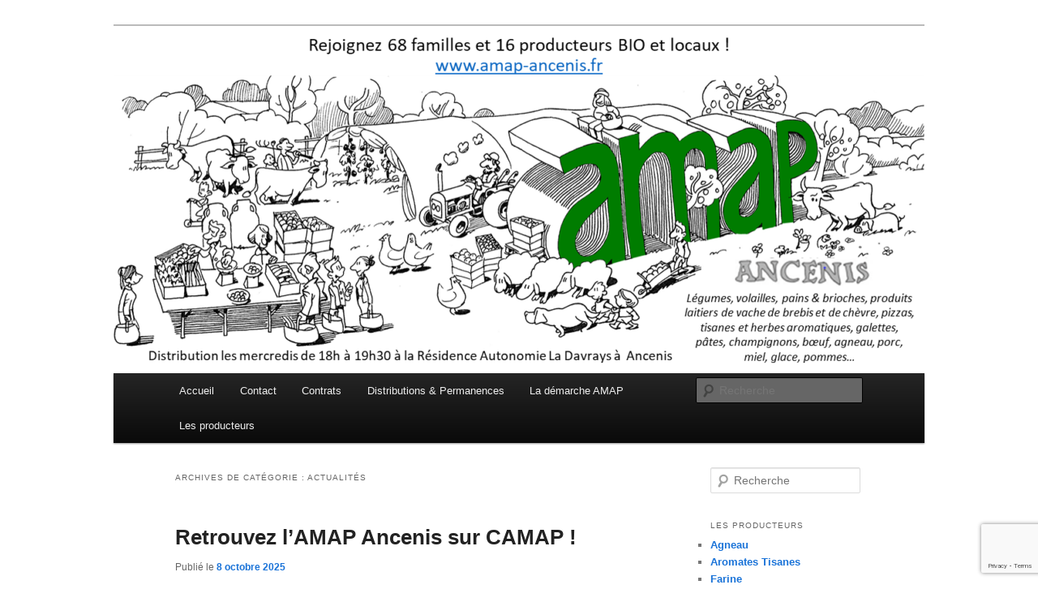

--- FILE ---
content_type: text/html; charset=UTF-8
request_url: https://www.amap-ancenis.fr/category/actualites/
body_size: 12343
content:
<!DOCTYPE html>
<!--[if IE 6]>
<html id="ie6" lang="fr-FR">
<![endif]-->
<!--[if IE 7]>
<html id="ie7" lang="fr-FR">
<![endif]-->
<!--[if IE 8]>
<html id="ie8" lang="fr-FR">
<![endif]-->
<!--[if !(IE 6) & !(IE 7) & !(IE 8)]><!-->
<html lang="fr-FR">
<!--<![endif]-->
<head>
<meta charset="UTF-8" />
<meta name="viewport" content="width=device-width" />
<title>
Actualités | AMAP Ancenis	</title>
<link rel="profile" href="https://gmpg.org/xfn/11" />
<link rel="stylesheet" type="text/css" media="all" href="https://www.amap-ancenis.fr/wp-content/themes/twentyeleven/style.css?ver=20240716" />
<link rel="pingback" href="https://www.amap-ancenis.fr/xmlrpc.php">
<!--[if lt IE 9]>
<script src="https://www.amap-ancenis.fr/wp-content/themes/twentyeleven/js/html5.js?ver=3.7.0" type="text/javascript"></script>
<![endif]-->
<meta name='robots' content='max-image-preview:large' />
<link rel="alternate" type="application/rss+xml" title="AMAP Ancenis &raquo; Flux" href="https://www.amap-ancenis.fr/feed/" />
<link rel="alternate" type="application/rss+xml" title="AMAP Ancenis &raquo; Flux des commentaires" href="https://www.amap-ancenis.fr/comments/feed/" />
<link rel="alternate" type="application/rss+xml" title="AMAP Ancenis &raquo; Flux de la catégorie Actualités" href="https://www.amap-ancenis.fr/category/actualites/feed/" />
<style id='wp-img-auto-sizes-contain-inline-css' type='text/css'>
img:is([sizes=auto i],[sizes^="auto," i]){contain-intrinsic-size:3000px 1500px}
/*# sourceURL=wp-img-auto-sizes-contain-inline-css */
</style>
<style id='wp-emoji-styles-inline-css' type='text/css'>

	img.wp-smiley, img.emoji {
		display: inline !important;
		border: none !important;
		box-shadow: none !important;
		height: 1em !important;
		width: 1em !important;
		margin: 0 0.07em !important;
		vertical-align: -0.1em !important;
		background: none !important;
		padding: 0 !important;
	}
/*# sourceURL=wp-emoji-styles-inline-css */
</style>
<style id='wp-block-library-inline-css' type='text/css'>
:root{--wp-block-synced-color:#7a00df;--wp-block-synced-color--rgb:122,0,223;--wp-bound-block-color:var(--wp-block-synced-color);--wp-editor-canvas-background:#ddd;--wp-admin-theme-color:#007cba;--wp-admin-theme-color--rgb:0,124,186;--wp-admin-theme-color-darker-10:#006ba1;--wp-admin-theme-color-darker-10--rgb:0,107,160.5;--wp-admin-theme-color-darker-20:#005a87;--wp-admin-theme-color-darker-20--rgb:0,90,135;--wp-admin-border-width-focus:2px}@media (min-resolution:192dpi){:root{--wp-admin-border-width-focus:1.5px}}.wp-element-button{cursor:pointer}:root .has-very-light-gray-background-color{background-color:#eee}:root .has-very-dark-gray-background-color{background-color:#313131}:root .has-very-light-gray-color{color:#eee}:root .has-very-dark-gray-color{color:#313131}:root .has-vivid-green-cyan-to-vivid-cyan-blue-gradient-background{background:linear-gradient(135deg,#00d084,#0693e3)}:root .has-purple-crush-gradient-background{background:linear-gradient(135deg,#34e2e4,#4721fb 50%,#ab1dfe)}:root .has-hazy-dawn-gradient-background{background:linear-gradient(135deg,#faaca8,#dad0ec)}:root .has-subdued-olive-gradient-background{background:linear-gradient(135deg,#fafae1,#67a671)}:root .has-atomic-cream-gradient-background{background:linear-gradient(135deg,#fdd79a,#004a59)}:root .has-nightshade-gradient-background{background:linear-gradient(135deg,#330968,#31cdcf)}:root .has-midnight-gradient-background{background:linear-gradient(135deg,#020381,#2874fc)}:root{--wp--preset--font-size--normal:16px;--wp--preset--font-size--huge:42px}.has-regular-font-size{font-size:1em}.has-larger-font-size{font-size:2.625em}.has-normal-font-size{font-size:var(--wp--preset--font-size--normal)}.has-huge-font-size{font-size:var(--wp--preset--font-size--huge)}.has-text-align-center{text-align:center}.has-text-align-left{text-align:left}.has-text-align-right{text-align:right}.has-fit-text{white-space:nowrap!important}#end-resizable-editor-section{display:none}.aligncenter{clear:both}.items-justified-left{justify-content:flex-start}.items-justified-center{justify-content:center}.items-justified-right{justify-content:flex-end}.items-justified-space-between{justify-content:space-between}.screen-reader-text{border:0;clip-path:inset(50%);height:1px;margin:-1px;overflow:hidden;padding:0;position:absolute;width:1px;word-wrap:normal!important}.screen-reader-text:focus{background-color:#ddd;clip-path:none;color:#444;display:block;font-size:1em;height:auto;left:5px;line-height:normal;padding:15px 23px 14px;text-decoration:none;top:5px;width:auto;z-index:100000}html :where(.has-border-color){border-style:solid}html :where([style*=border-top-color]){border-top-style:solid}html :where([style*=border-right-color]){border-right-style:solid}html :where([style*=border-bottom-color]){border-bottom-style:solid}html :where([style*=border-left-color]){border-left-style:solid}html :where([style*=border-width]){border-style:solid}html :where([style*=border-top-width]){border-top-style:solid}html :where([style*=border-right-width]){border-right-style:solid}html :where([style*=border-bottom-width]){border-bottom-style:solid}html :where([style*=border-left-width]){border-left-style:solid}html :where(img[class*=wp-image-]){height:auto;max-width:100%}:where(figure){margin:0 0 1em}html :where(.is-position-sticky){--wp-admin--admin-bar--position-offset:var(--wp-admin--admin-bar--height,0px)}@media screen and (max-width:600px){html :where(.is-position-sticky){--wp-admin--admin-bar--position-offset:0px}}

/*# sourceURL=wp-block-library-inline-css */
</style><style id='wp-block-image-inline-css' type='text/css'>
.wp-block-image>a,.wp-block-image>figure>a{display:inline-block}.wp-block-image img{box-sizing:border-box;height:auto;max-width:100%;vertical-align:bottom}@media not (prefers-reduced-motion){.wp-block-image img.hide{visibility:hidden}.wp-block-image img.show{animation:show-content-image .4s}}.wp-block-image[style*=border-radius] img,.wp-block-image[style*=border-radius]>a{border-radius:inherit}.wp-block-image.has-custom-border img{box-sizing:border-box}.wp-block-image.aligncenter{text-align:center}.wp-block-image.alignfull>a,.wp-block-image.alignwide>a{width:100%}.wp-block-image.alignfull img,.wp-block-image.alignwide img{height:auto;width:100%}.wp-block-image .aligncenter,.wp-block-image .alignleft,.wp-block-image .alignright,.wp-block-image.aligncenter,.wp-block-image.alignleft,.wp-block-image.alignright{display:table}.wp-block-image .aligncenter>figcaption,.wp-block-image .alignleft>figcaption,.wp-block-image .alignright>figcaption,.wp-block-image.aligncenter>figcaption,.wp-block-image.alignleft>figcaption,.wp-block-image.alignright>figcaption{caption-side:bottom;display:table-caption}.wp-block-image .alignleft{float:left;margin:.5em 1em .5em 0}.wp-block-image .alignright{float:right;margin:.5em 0 .5em 1em}.wp-block-image .aligncenter{margin-left:auto;margin-right:auto}.wp-block-image :where(figcaption){margin-bottom:1em;margin-top:.5em}.wp-block-image.is-style-circle-mask img{border-radius:9999px}@supports ((-webkit-mask-image:none) or (mask-image:none)) or (-webkit-mask-image:none){.wp-block-image.is-style-circle-mask img{border-radius:0;-webkit-mask-image:url('data:image/svg+xml;utf8,<svg viewBox="0 0 100 100" xmlns="http://www.w3.org/2000/svg"><circle cx="50" cy="50" r="50"/></svg>');mask-image:url('data:image/svg+xml;utf8,<svg viewBox="0 0 100 100" xmlns="http://www.w3.org/2000/svg"><circle cx="50" cy="50" r="50"/></svg>');mask-mode:alpha;-webkit-mask-position:center;mask-position:center;-webkit-mask-repeat:no-repeat;mask-repeat:no-repeat;-webkit-mask-size:contain;mask-size:contain}}:root :where(.wp-block-image.is-style-rounded img,.wp-block-image .is-style-rounded img){border-radius:9999px}.wp-block-image figure{margin:0}.wp-lightbox-container{display:flex;flex-direction:column;position:relative}.wp-lightbox-container img{cursor:zoom-in}.wp-lightbox-container img:hover+button{opacity:1}.wp-lightbox-container button{align-items:center;backdrop-filter:blur(16px) saturate(180%);background-color:#5a5a5a40;border:none;border-radius:4px;cursor:zoom-in;display:flex;height:20px;justify-content:center;opacity:0;padding:0;position:absolute;right:16px;text-align:center;top:16px;width:20px;z-index:100}@media not (prefers-reduced-motion){.wp-lightbox-container button{transition:opacity .2s ease}}.wp-lightbox-container button:focus-visible{outline:3px auto #5a5a5a40;outline:3px auto -webkit-focus-ring-color;outline-offset:3px}.wp-lightbox-container button:hover{cursor:pointer;opacity:1}.wp-lightbox-container button:focus{opacity:1}.wp-lightbox-container button:focus,.wp-lightbox-container button:hover,.wp-lightbox-container button:not(:hover):not(:active):not(.has-background){background-color:#5a5a5a40;border:none}.wp-lightbox-overlay{box-sizing:border-box;cursor:zoom-out;height:100vh;left:0;overflow:hidden;position:fixed;top:0;visibility:hidden;width:100%;z-index:100000}.wp-lightbox-overlay .close-button{align-items:center;cursor:pointer;display:flex;justify-content:center;min-height:40px;min-width:40px;padding:0;position:absolute;right:calc(env(safe-area-inset-right) + 16px);top:calc(env(safe-area-inset-top) + 16px);z-index:5000000}.wp-lightbox-overlay .close-button:focus,.wp-lightbox-overlay .close-button:hover,.wp-lightbox-overlay .close-button:not(:hover):not(:active):not(.has-background){background:none;border:none}.wp-lightbox-overlay .lightbox-image-container{height:var(--wp--lightbox-container-height);left:50%;overflow:hidden;position:absolute;top:50%;transform:translate(-50%,-50%);transform-origin:top left;width:var(--wp--lightbox-container-width);z-index:9999999999}.wp-lightbox-overlay .wp-block-image{align-items:center;box-sizing:border-box;display:flex;height:100%;justify-content:center;margin:0;position:relative;transform-origin:0 0;width:100%;z-index:3000000}.wp-lightbox-overlay .wp-block-image img{height:var(--wp--lightbox-image-height);min-height:var(--wp--lightbox-image-height);min-width:var(--wp--lightbox-image-width);width:var(--wp--lightbox-image-width)}.wp-lightbox-overlay .wp-block-image figcaption{display:none}.wp-lightbox-overlay button{background:none;border:none}.wp-lightbox-overlay .scrim{background-color:#fff;height:100%;opacity:.9;position:absolute;width:100%;z-index:2000000}.wp-lightbox-overlay.active{visibility:visible}@media not (prefers-reduced-motion){.wp-lightbox-overlay.active{animation:turn-on-visibility .25s both}.wp-lightbox-overlay.active img{animation:turn-on-visibility .35s both}.wp-lightbox-overlay.show-closing-animation:not(.active){animation:turn-off-visibility .35s both}.wp-lightbox-overlay.show-closing-animation:not(.active) img{animation:turn-off-visibility .25s both}.wp-lightbox-overlay.zoom.active{animation:none;opacity:1;visibility:visible}.wp-lightbox-overlay.zoom.active .lightbox-image-container{animation:lightbox-zoom-in .4s}.wp-lightbox-overlay.zoom.active .lightbox-image-container img{animation:none}.wp-lightbox-overlay.zoom.active .scrim{animation:turn-on-visibility .4s forwards}.wp-lightbox-overlay.zoom.show-closing-animation:not(.active){animation:none}.wp-lightbox-overlay.zoom.show-closing-animation:not(.active) .lightbox-image-container{animation:lightbox-zoom-out .4s}.wp-lightbox-overlay.zoom.show-closing-animation:not(.active) .lightbox-image-container img{animation:none}.wp-lightbox-overlay.zoom.show-closing-animation:not(.active) .scrim{animation:turn-off-visibility .4s forwards}}@keyframes show-content-image{0%{visibility:hidden}99%{visibility:hidden}to{visibility:visible}}@keyframes turn-on-visibility{0%{opacity:0}to{opacity:1}}@keyframes turn-off-visibility{0%{opacity:1;visibility:visible}99%{opacity:0;visibility:visible}to{opacity:0;visibility:hidden}}@keyframes lightbox-zoom-in{0%{transform:translate(calc((-100vw + var(--wp--lightbox-scrollbar-width))/2 + var(--wp--lightbox-initial-left-position)),calc(-50vh + var(--wp--lightbox-initial-top-position))) scale(var(--wp--lightbox-scale))}to{transform:translate(-50%,-50%) scale(1)}}@keyframes lightbox-zoom-out{0%{transform:translate(-50%,-50%) scale(1);visibility:visible}99%{visibility:visible}to{transform:translate(calc((-100vw + var(--wp--lightbox-scrollbar-width))/2 + var(--wp--lightbox-initial-left-position)),calc(-50vh + var(--wp--lightbox-initial-top-position))) scale(var(--wp--lightbox-scale));visibility:hidden}}
/*# sourceURL=https://www.amap-ancenis.fr/wp-includes/blocks/image/style.min.css */
</style>
<style id='wp-block-image-theme-inline-css' type='text/css'>
:root :where(.wp-block-image figcaption){color:#555;font-size:13px;text-align:center}.is-dark-theme :root :where(.wp-block-image figcaption){color:#ffffffa6}.wp-block-image{margin:0 0 1em}
/*# sourceURL=https://www.amap-ancenis.fr/wp-includes/blocks/image/theme.min.css */
</style>
<style id='wp-block-list-inline-css' type='text/css'>
ol,ul{box-sizing:border-box}:root :where(.wp-block-list.has-background){padding:1.25em 2.375em}
/*# sourceURL=https://www.amap-ancenis.fr/wp-includes/blocks/list/style.min.css */
</style>
<style id='wp-block-paragraph-inline-css' type='text/css'>
.is-small-text{font-size:.875em}.is-regular-text{font-size:1em}.is-large-text{font-size:2.25em}.is-larger-text{font-size:3em}.has-drop-cap:not(:focus):first-letter{float:left;font-size:8.4em;font-style:normal;font-weight:100;line-height:.68;margin:.05em .1em 0 0;text-transform:uppercase}body.rtl .has-drop-cap:not(:focus):first-letter{float:none;margin-left:.1em}p.has-drop-cap.has-background{overflow:hidden}:root :where(p.has-background){padding:1.25em 2.375em}:where(p.has-text-color:not(.has-link-color)) a{color:inherit}p.has-text-align-left[style*="writing-mode:vertical-lr"],p.has-text-align-right[style*="writing-mode:vertical-rl"]{rotate:180deg}
/*# sourceURL=https://www.amap-ancenis.fr/wp-includes/blocks/paragraph/style.min.css */
</style>
<style id='global-styles-inline-css' type='text/css'>
:root{--wp--preset--aspect-ratio--square: 1;--wp--preset--aspect-ratio--4-3: 4/3;--wp--preset--aspect-ratio--3-4: 3/4;--wp--preset--aspect-ratio--3-2: 3/2;--wp--preset--aspect-ratio--2-3: 2/3;--wp--preset--aspect-ratio--16-9: 16/9;--wp--preset--aspect-ratio--9-16: 9/16;--wp--preset--color--black: #000;--wp--preset--color--cyan-bluish-gray: #abb8c3;--wp--preset--color--white: #fff;--wp--preset--color--pale-pink: #f78da7;--wp--preset--color--vivid-red: #cf2e2e;--wp--preset--color--luminous-vivid-orange: #ff6900;--wp--preset--color--luminous-vivid-amber: #fcb900;--wp--preset--color--light-green-cyan: #7bdcb5;--wp--preset--color--vivid-green-cyan: #00d084;--wp--preset--color--pale-cyan-blue: #8ed1fc;--wp--preset--color--vivid-cyan-blue: #0693e3;--wp--preset--color--vivid-purple: #9b51e0;--wp--preset--color--blue: #1982d1;--wp--preset--color--dark-gray: #373737;--wp--preset--color--medium-gray: #666;--wp--preset--color--light-gray: #e2e2e2;--wp--preset--gradient--vivid-cyan-blue-to-vivid-purple: linear-gradient(135deg,rgb(6,147,227) 0%,rgb(155,81,224) 100%);--wp--preset--gradient--light-green-cyan-to-vivid-green-cyan: linear-gradient(135deg,rgb(122,220,180) 0%,rgb(0,208,130) 100%);--wp--preset--gradient--luminous-vivid-amber-to-luminous-vivid-orange: linear-gradient(135deg,rgb(252,185,0) 0%,rgb(255,105,0) 100%);--wp--preset--gradient--luminous-vivid-orange-to-vivid-red: linear-gradient(135deg,rgb(255,105,0) 0%,rgb(207,46,46) 100%);--wp--preset--gradient--very-light-gray-to-cyan-bluish-gray: linear-gradient(135deg,rgb(238,238,238) 0%,rgb(169,184,195) 100%);--wp--preset--gradient--cool-to-warm-spectrum: linear-gradient(135deg,rgb(74,234,220) 0%,rgb(151,120,209) 20%,rgb(207,42,186) 40%,rgb(238,44,130) 60%,rgb(251,105,98) 80%,rgb(254,248,76) 100%);--wp--preset--gradient--blush-light-purple: linear-gradient(135deg,rgb(255,206,236) 0%,rgb(152,150,240) 100%);--wp--preset--gradient--blush-bordeaux: linear-gradient(135deg,rgb(254,205,165) 0%,rgb(254,45,45) 50%,rgb(107,0,62) 100%);--wp--preset--gradient--luminous-dusk: linear-gradient(135deg,rgb(255,203,112) 0%,rgb(199,81,192) 50%,rgb(65,88,208) 100%);--wp--preset--gradient--pale-ocean: linear-gradient(135deg,rgb(255,245,203) 0%,rgb(182,227,212) 50%,rgb(51,167,181) 100%);--wp--preset--gradient--electric-grass: linear-gradient(135deg,rgb(202,248,128) 0%,rgb(113,206,126) 100%);--wp--preset--gradient--midnight: linear-gradient(135deg,rgb(2,3,129) 0%,rgb(40,116,252) 100%);--wp--preset--font-size--small: 13px;--wp--preset--font-size--medium: 20px;--wp--preset--font-size--large: 36px;--wp--preset--font-size--x-large: 42px;--wp--preset--spacing--20: 0.44rem;--wp--preset--spacing--30: 0.67rem;--wp--preset--spacing--40: 1rem;--wp--preset--spacing--50: 1.5rem;--wp--preset--spacing--60: 2.25rem;--wp--preset--spacing--70: 3.38rem;--wp--preset--spacing--80: 5.06rem;--wp--preset--shadow--natural: 6px 6px 9px rgba(0, 0, 0, 0.2);--wp--preset--shadow--deep: 12px 12px 50px rgba(0, 0, 0, 0.4);--wp--preset--shadow--sharp: 6px 6px 0px rgba(0, 0, 0, 0.2);--wp--preset--shadow--outlined: 6px 6px 0px -3px rgb(255, 255, 255), 6px 6px rgb(0, 0, 0);--wp--preset--shadow--crisp: 6px 6px 0px rgb(0, 0, 0);}:where(.is-layout-flex){gap: 0.5em;}:where(.is-layout-grid){gap: 0.5em;}body .is-layout-flex{display: flex;}.is-layout-flex{flex-wrap: wrap;align-items: center;}.is-layout-flex > :is(*, div){margin: 0;}body .is-layout-grid{display: grid;}.is-layout-grid > :is(*, div){margin: 0;}:where(.wp-block-columns.is-layout-flex){gap: 2em;}:where(.wp-block-columns.is-layout-grid){gap: 2em;}:where(.wp-block-post-template.is-layout-flex){gap: 1.25em;}:where(.wp-block-post-template.is-layout-grid){gap: 1.25em;}.has-black-color{color: var(--wp--preset--color--black) !important;}.has-cyan-bluish-gray-color{color: var(--wp--preset--color--cyan-bluish-gray) !important;}.has-white-color{color: var(--wp--preset--color--white) !important;}.has-pale-pink-color{color: var(--wp--preset--color--pale-pink) !important;}.has-vivid-red-color{color: var(--wp--preset--color--vivid-red) !important;}.has-luminous-vivid-orange-color{color: var(--wp--preset--color--luminous-vivid-orange) !important;}.has-luminous-vivid-amber-color{color: var(--wp--preset--color--luminous-vivid-amber) !important;}.has-light-green-cyan-color{color: var(--wp--preset--color--light-green-cyan) !important;}.has-vivid-green-cyan-color{color: var(--wp--preset--color--vivid-green-cyan) !important;}.has-pale-cyan-blue-color{color: var(--wp--preset--color--pale-cyan-blue) !important;}.has-vivid-cyan-blue-color{color: var(--wp--preset--color--vivid-cyan-blue) !important;}.has-vivid-purple-color{color: var(--wp--preset--color--vivid-purple) !important;}.has-black-background-color{background-color: var(--wp--preset--color--black) !important;}.has-cyan-bluish-gray-background-color{background-color: var(--wp--preset--color--cyan-bluish-gray) !important;}.has-white-background-color{background-color: var(--wp--preset--color--white) !important;}.has-pale-pink-background-color{background-color: var(--wp--preset--color--pale-pink) !important;}.has-vivid-red-background-color{background-color: var(--wp--preset--color--vivid-red) !important;}.has-luminous-vivid-orange-background-color{background-color: var(--wp--preset--color--luminous-vivid-orange) !important;}.has-luminous-vivid-amber-background-color{background-color: var(--wp--preset--color--luminous-vivid-amber) !important;}.has-light-green-cyan-background-color{background-color: var(--wp--preset--color--light-green-cyan) !important;}.has-vivid-green-cyan-background-color{background-color: var(--wp--preset--color--vivid-green-cyan) !important;}.has-pale-cyan-blue-background-color{background-color: var(--wp--preset--color--pale-cyan-blue) !important;}.has-vivid-cyan-blue-background-color{background-color: var(--wp--preset--color--vivid-cyan-blue) !important;}.has-vivid-purple-background-color{background-color: var(--wp--preset--color--vivid-purple) !important;}.has-black-border-color{border-color: var(--wp--preset--color--black) !important;}.has-cyan-bluish-gray-border-color{border-color: var(--wp--preset--color--cyan-bluish-gray) !important;}.has-white-border-color{border-color: var(--wp--preset--color--white) !important;}.has-pale-pink-border-color{border-color: var(--wp--preset--color--pale-pink) !important;}.has-vivid-red-border-color{border-color: var(--wp--preset--color--vivid-red) !important;}.has-luminous-vivid-orange-border-color{border-color: var(--wp--preset--color--luminous-vivid-orange) !important;}.has-luminous-vivid-amber-border-color{border-color: var(--wp--preset--color--luminous-vivid-amber) !important;}.has-light-green-cyan-border-color{border-color: var(--wp--preset--color--light-green-cyan) !important;}.has-vivid-green-cyan-border-color{border-color: var(--wp--preset--color--vivid-green-cyan) !important;}.has-pale-cyan-blue-border-color{border-color: var(--wp--preset--color--pale-cyan-blue) !important;}.has-vivid-cyan-blue-border-color{border-color: var(--wp--preset--color--vivid-cyan-blue) !important;}.has-vivid-purple-border-color{border-color: var(--wp--preset--color--vivid-purple) !important;}.has-vivid-cyan-blue-to-vivid-purple-gradient-background{background: var(--wp--preset--gradient--vivid-cyan-blue-to-vivid-purple) !important;}.has-light-green-cyan-to-vivid-green-cyan-gradient-background{background: var(--wp--preset--gradient--light-green-cyan-to-vivid-green-cyan) !important;}.has-luminous-vivid-amber-to-luminous-vivid-orange-gradient-background{background: var(--wp--preset--gradient--luminous-vivid-amber-to-luminous-vivid-orange) !important;}.has-luminous-vivid-orange-to-vivid-red-gradient-background{background: var(--wp--preset--gradient--luminous-vivid-orange-to-vivid-red) !important;}.has-very-light-gray-to-cyan-bluish-gray-gradient-background{background: var(--wp--preset--gradient--very-light-gray-to-cyan-bluish-gray) !important;}.has-cool-to-warm-spectrum-gradient-background{background: var(--wp--preset--gradient--cool-to-warm-spectrum) !important;}.has-blush-light-purple-gradient-background{background: var(--wp--preset--gradient--blush-light-purple) !important;}.has-blush-bordeaux-gradient-background{background: var(--wp--preset--gradient--blush-bordeaux) !important;}.has-luminous-dusk-gradient-background{background: var(--wp--preset--gradient--luminous-dusk) !important;}.has-pale-ocean-gradient-background{background: var(--wp--preset--gradient--pale-ocean) !important;}.has-electric-grass-gradient-background{background: var(--wp--preset--gradient--electric-grass) !important;}.has-midnight-gradient-background{background: var(--wp--preset--gradient--midnight) !important;}.has-small-font-size{font-size: var(--wp--preset--font-size--small) !important;}.has-medium-font-size{font-size: var(--wp--preset--font-size--medium) !important;}.has-large-font-size{font-size: var(--wp--preset--font-size--large) !important;}.has-x-large-font-size{font-size: var(--wp--preset--font-size--x-large) !important;}
/*# sourceURL=global-styles-inline-css */
</style>

<style id='classic-theme-styles-inline-css' type='text/css'>
/*! This file is auto-generated */
.wp-block-button__link{color:#fff;background-color:#32373c;border-radius:9999px;box-shadow:none;text-decoration:none;padding:calc(.667em + 2px) calc(1.333em + 2px);font-size:1.125em}.wp-block-file__button{background:#32373c;color:#fff;text-decoration:none}
/*# sourceURL=/wp-includes/css/classic-themes.min.css */
</style>
<link rel='stylesheet' id='contact-form-7-css' href='https://www.amap-ancenis.fr/wp-content/plugins/contact-form-7/includes/css/styles.css?ver=6.1.4' type='text/css' media='all' />
<link rel='stylesheet' id='twentyeleven-block-style-css' href='https://www.amap-ancenis.fr/wp-content/themes/twentyeleven/blocks.css?ver=20240621' type='text/css' media='all' />
<link rel='stylesheet' id='tablepress-default-css' href='https://www.amap-ancenis.fr/wp-content/plugins/tablepress/css/build/default.css?ver=3.2.6' type='text/css' media='all' />
<link rel="https://api.w.org/" href="https://www.amap-ancenis.fr/wp-json/" /><link rel="alternate" title="JSON" type="application/json" href="https://www.amap-ancenis.fr/wp-json/wp/v2/categories/5" /><link rel="EditURI" type="application/rsd+xml" title="RSD" href="https://www.amap-ancenis.fr/xmlrpc.php?rsd" />
<meta name="generator" content="WordPress 6.9" />
	<style>
		/* Link color */
		a,
		#site-title a:focus,
		#site-title a:hover,
		#site-title a:active,
		.entry-title a:hover,
		.entry-title a:focus,
		.entry-title a:active,
		.widget_twentyeleven_ephemera .comments-link a:hover,
		section.recent-posts .other-recent-posts a[rel="bookmark"]:hover,
		section.recent-posts .other-recent-posts .comments-link a:hover,
		.format-image footer.entry-meta a:hover,
		#site-generator a:hover {
			color: #1a73d8;
		}
		section.recent-posts .other-recent-posts .comments-link a:hover {
			border-color: #1a73d8;
		}
		article.feature-image.small .entry-summary p a:hover,
		.entry-header .comments-link a:hover,
		.entry-header .comments-link a:focus,
		.entry-header .comments-link a:active,
		.feature-slider a.active {
			background-color: #1a73d8;
		}
	</style>
			<style type="text/css" id="twentyeleven-header-css">
				#site-title,
		#site-description {
			position: absolute;
			clip: rect(1px 1px 1px 1px); /* IE6, IE7 */
			clip: rect(1px, 1px, 1px, 1px);
		}
				</style>
		<style type="text/css" id="custom-background-css">
body.custom-background { background-color: #ffffff; }
</style>
	</head>

<body class="archive category category-actualites category-5 custom-background wp-embed-responsive wp-theme-twentyeleven single-author two-column right-sidebar">
<div class="skip-link"><a class="assistive-text" href="#content">Aller au contenu principal</a></div><div class="skip-link"><a class="assistive-text" href="#secondary">Aller au contenu secondaire</a></div><div id="page" class="hfeed">
	<header id="branding">
			<hgroup>
				<h1 id="site-title"><span><a href="https://www.amap-ancenis.fr/" rel="home">AMAP Ancenis</a></span></h1>
				<h2 id="site-description">Association pour le Maintien de l&#039;Agriculture Paysanne</h2>
			</hgroup>

						<a href="https://www.amap-ancenis.fr/">
				<img src="https://www.amap-ancenis.fr/wp-content/uploads/2024/12/cropped-Flyer-2025.png" width="1000" height="428" alt="AMAP Ancenis" srcset="https://www.amap-ancenis.fr/wp-content/uploads/2024/12/cropped-Flyer-2025.png 1000w, https://www.amap-ancenis.fr/wp-content/uploads/2024/12/cropped-Flyer-2025-300x128.png 300w, https://www.amap-ancenis.fr/wp-content/uploads/2024/12/cropped-Flyer-2025-768x329.png 768w, https://www.amap-ancenis.fr/wp-content/uploads/2024/12/cropped-Flyer-2025-500x214.png 500w" sizes="(max-width: 1000px) 100vw, 1000px" decoding="async" fetchpriority="high" />			</a>
			
						<div class="only-search with-image">
					<form method="get" id="searchform" action="https://www.amap-ancenis.fr/">
		<label for="s" class="assistive-text">Recherche</label>
		<input type="text" class="field" name="s" id="s" placeholder="Recherche" />
		<input type="submit" class="submit" name="submit" id="searchsubmit" value="Recherche" />
	</form>
			</div>
				
			<nav id="access">
				<h3 class="assistive-text">Menu principal</h3>
				<div class="menu"><ul>
<li ><a href="https://www.amap-ancenis.fr/">Accueil</a></li><li class="page_item page-item-283"><a href="https://www.amap-ancenis.fr/contact/">Contact</a></li>
<li class="page_item page-item-1287"><a href="https://www.amap-ancenis.fr/contrats/">Contrats</a></li>
<li class="page_item page-item-237 page_item_has_children"><a href="https://www.amap-ancenis.fr/distributions-permanences/">Distributions &#038; Permanences</a>
<ul class='children'>
	<li class="page_item page-item-243"><a href="https://www.amap-ancenis.fr/distributions-permanences/lieu-et-horaires/">Lieu et horaires</a></li>
	<li class="page_item page-item-239"><a href="https://www.amap-ancenis.fr/distributions-permanences/permanences/">Permanences</a></li>
</ul>
</li>
<li class="page_item page-item-116 page_item_has_children"><a href="https://www.amap-ancenis.fr/la-demarche-amap/">La démarche AMAP</a>
<ul class='children'>
	<li class="page_item page-item-140"><a href="https://www.amap-ancenis.fr/la-demarche-amap/histoire-des-amap/">Histoire des AMAP</a></li>
	<li class="page_item page-item-122"><a href="https://www.amap-ancenis.fr/la-demarche-amap/objectifs-et-engagements/">Objectifs et engagements</a></li>
	<li class="page_item page-item-155"><a href="https://www.amap-ancenis.fr/la-demarche-amap/charte-des-amap/">Charte des AMAP</a></li>
</ul>
</li>
<li class="page_item page-item-19 page_item_has_children"><a href="https://www.amap-ancenis.fr/les-producteurs/">Les producteurs</a>
<ul class='children'>
	<li class="page_item page-item-27"><a href="https://www.amap-ancenis.fr/les-producteurs/agneau/">Agneau</a></li>
	<li class="page_item page-item-370"><a href="https://www.amap-ancenis.fr/les-producteurs/aromates-tisanes/">Aromates Tisanes</a></li>
	<li class="page_item page-item-329"><a href="https://www.amap-ancenis.fr/les-producteurs/farine/">Farine</a></li>
	<li class="page_item page-item-29"><a href="https://www.amap-ancenis.fr/les-producteurs/fromages-de-brebis/">Fromages de brebis</a></li>
	<li class="page_item page-item-21"><a href="https://www.amap-ancenis.fr/les-producteurs/legumes/">Légumes</a></li>
	<li class="page_item page-item-33"><a href="https://www.amap-ancenis.fr/les-producteurs/miel/">Miel</a></li>
	<li class="page_item page-item-35"><a href="https://www.amap-ancenis.fr/les-producteurs/pains-et-brioche/">Pains et brioche</a></li>
	<li class="page_item page-item-725"><a href="https://www.amap-ancenis.fr/les-producteurs/pates/">Pâtes</a></li>
	<li class="page_item page-item-1014"><a href="https://www.amap-ancenis.fr/les-producteurs/pizzas/">Pizzas</a></li>
	<li class="page_item page-item-37"><a href="https://www.amap-ancenis.fr/les-producteurs/porc/">Porc</a></li>
	<li class="page_item page-item-1199"><a href="https://www.amap-ancenis.fr/les-producteurs/produits-laitiers/">Produits laitiers</a></li>
	<li class="page_item page-item-23"><a href="https://www.amap-ancenis.fr/les-producteurs/volailles/">Volailles</a></li>
</ul>
</li>
</ul></div>
			</nav><!-- #access -->
	</header><!-- #branding -->


	<div id="main">

		<section id="primary">
			<div id="content" role="main">

			
				<header class="page-header">
					<h1 class="page-title">
					Archives de catégorie&nbsp;: <span>Actualités</span>					</h1>

									</header>

				
				
					
	<article id="post-1701" class="post-1701 post type-post status-publish format-standard hentry category-actualites">
		<header class="entry-header">
						<h1 class="entry-title"><a href="https://www.amap-ancenis.fr/retrouvez-lamap-ancenis-sur-camap/" rel="bookmark">Retrouvez l&rsquo;AMAP Ancenis sur CAMAP !</a></h1>
			
						<div class="entry-meta">
				<span class="sep">Publié le </span><a href="https://www.amap-ancenis.fr/retrouvez-lamap-ancenis-sur-camap/" title="22h01" rel="bookmark"><time class="entry-date" datetime="2025-10-08T22:01:28+01:00">8 octobre 2025</time></a><span class="by-author"> <span class="sep"> par </span> <span class="author vcard"><a class="url fn n" href="https://www.amap-ancenis.fr/author/admin_amap/" title="Afficher tous les articles par admin_amap" rel="author">admin_amap</a></span></span>			</div><!-- .entry-meta -->
			
					</header><!-- .entry-header -->

				<div class="entry-content">
			
<p>Dès à présent, vous pouvez trouver tous les contrats proposés par les producteurs partenaires de l&rsquo;AMAP Ancenis sur l&rsquo;application CAMAP de l&rsquo;InterAmap44 !</p>



<p>L&rsquo;adhésion à notre AMAP se déroule en 2 temps :</p>



<ol class="wp-block-list">
<li>Réglement d&rsquo;une cotisation annuelle de 5€ (payable à la date d&rsquo;adhésion et renouvelable tous les ans en avril) : <a href="https://www.helloasso.com/associations/amapancenis/adhesions/adhesion-annuelle?utm_source=user&amp;utm_medium=email_transac&amp;utm_campaign=Notification_adhesion" target="_blank" rel="noreferrer noopener">Cotisation en ligne</a>;</li>



<li>Rejoindre le groupe AMAP Ancenis sur CAMAP : <a href="https://camap.amap44.org/group/17015" target="_blank" rel="noreferrer noopener">CAMAP groupe AMAP Ancenis</a>.</li>
</ol>



<p>Il vous suffit de créer votre compte et rejoindre le groupe AMAP Ancenis pour accéder aux catalogues des producteurs et souscrire aux contrats souhaités.</p>



<p>Demandez votre adhésion à CAMAP, rejoignez le groupe AMAP Ancenis pour profiter des produits bios de nos producteurs locaux !</p>



<p>A bientôt !</p>



<figure class="wp-block-image size-full"><a href="https://www.amap-ancenis.fr/wp-content/uploads/2025/10/logo.png"><img decoding="async" width="288" height="315" src="https://www.amap-ancenis.fr/wp-content/uploads/2025/10/logo.png" alt="" class="wp-image-1703" srcset="https://www.amap-ancenis.fr/wp-content/uploads/2025/10/logo.png 288w, https://www.amap-ancenis.fr/wp-content/uploads/2025/10/logo-274x300.png 274w" sizes="(max-width: 288px) 100vw, 288px" /></a></figure>
					</div><!-- .entry-content -->
		
		<footer class="entry-meta">
			
										<span class="cat-links">
					<span class="entry-utility-prep entry-utility-prep-cat-links">Publié dans</span> <a href="https://www.amap-ancenis.fr/category/actualites/" rel="category tag">Actualités</a>			</span>
							
										
			
					</footer><!-- .entry-meta -->
	</article><!-- #post-1701 -->

				
					
	<article id="post-1606" class="post-1606 post type-post status-publish format-standard hentry category-actualites">
		<header class="entry-header">
						<h1 class="entry-title"><a href="https://www.amap-ancenis.fr/lamap-ancenis-demenage/" rel="bookmark">L&rsquo;AMAP Ancenis déménage !!</a></h1>
			
						<div class="entry-meta">
				<span class="sep">Publié le </span><a href="https://www.amap-ancenis.fr/lamap-ancenis-demenage/" title="18h31" rel="bookmark"><time class="entry-date" datetime="2024-12-17T18:31:07+01:00">17 décembre 2024</time></a><span class="by-author"> <span class="sep"> par </span> <span class="author vcard"><a class="url fn n" href="https://www.amap-ancenis.fr/author/admin_amap/" title="Afficher tous les articles par admin_amap" rel="author">admin_amap</a></span></span>			</div><!-- .entry-meta -->
			
					</header><!-- .entry-header -->

				<div class="entry-content">
			
<p>A partir du 8 janvier 2025, retrouvons nous à la Résidence Autonomie La Davrays pour les distributions des produits de vos producteurs locaux !</p>



<p><a href="https://www.google.com/maps/place//data=!4m2!3m1!1s0x4806037e1bee9bbf:0x32e90eceaacb0960?sa=X&amp;ved=1t:8290&amp;ictx=111">700 Bd Joseph Vincent, 44150 Ancenis</a></p>



<figure class="wp-block-image size-full"><a href="https://www.amap-ancenis.fr/wp-content/uploads/2024/12/Image1.png"><img decoding="async" width="701" height="516" src="https://www.amap-ancenis.fr/wp-content/uploads/2024/12/Image1.png" alt="" class="wp-image-1607" srcset="https://www.amap-ancenis.fr/wp-content/uploads/2024/12/Image1.png 701w, https://www.amap-ancenis.fr/wp-content/uploads/2024/12/Image1-300x221.png 300w, https://www.amap-ancenis.fr/wp-content/uploads/2024/12/Image1-408x300.png 408w" sizes="(max-width: 701px) 100vw, 701px" /></a></figure>
					</div><!-- .entry-content -->
		
		<footer class="entry-meta">
			
										<span class="cat-links">
					<span class="entry-utility-prep entry-utility-prep-cat-links">Publié dans</span> <a href="https://www.amap-ancenis.fr/category/actualites/" rel="category tag">Actualités</a>			</span>
							
										
			
					</footer><!-- .entry-meta -->
	</article><!-- #post-1606 -->

				
					
	<article id="post-538" class="post-538 post type-post status-publish format-standard hentry category-actualites">
		<header class="entry-header">
						<h1 class="entry-title"><a href="https://www.amap-ancenis.fr/informations-pratiques/" rel="bookmark">Informations pratiques</a></h1>
			
						<div class="entry-meta">
				<span class="sep">Publié le </span><a href="https://www.amap-ancenis.fr/informations-pratiques/" title="10h11" rel="bookmark"><time class="entry-date" datetime="2023-03-28T10:11:00+01:00">28 mars 2023</time></a><span class="by-author"> <span class="sep"> par </span> <span class="author vcard"><a class="url fn n" href="https://www.amap-ancenis.fr/author/admin_amap/" title="Afficher tous les articles par admin_amap" rel="author">admin_amap</a></span></span>			</div><!-- .entry-meta -->
			
					</header><!-- .entry-header -->

				<div class="entry-content">
			
<p><strong>Rendez-vous tous les mercredis, de 18h à 19h15 à l&rsquo;adresse suivante :</strong><br />Résidence Autonomie a Davrays &#8211; <a href="https://www.google.com/maps/place//data=!4m2!3m1!1s0x4806037e1bee9bbf:0x32e90eceaacb0960?sa=X&amp;ved=1t:8290&amp;ictx=111">700 Bd Joseph Vincent, 44150 Ancenis</a></p>



<p>La démarche AMAP vous intéresse ? Voici quelques infos pratiques sur le fonctionnement de notre AMAP</p>



 <a href="https://www.amap-ancenis.fr/informations-pratiques/#more-538" class="more-link">Continuer la lecture <span class="meta-nav">&rarr;</span></a>					</div><!-- .entry-content -->
		
		<footer class="entry-meta">
			
										<span class="cat-links">
					<span class="entry-utility-prep entry-utility-prep-cat-links">Publié dans</span> <a href="https://www.amap-ancenis.fr/category/actualites/" rel="category tag">Actualités</a>			</span>
							
										
			
					</footer><!-- .entry-meta -->
	</article><!-- #post-538 -->

				
					
	<article id="post-820" class="post-820 post type-post status-publish format-standard hentry category-actualites">
		<header class="entry-header">
						<h1 class="entry-title"><a href="https://www.amap-ancenis.fr/quest-ce-quune-amap/" rel="bookmark">Qu&rsquo;est-ce qu&rsquo;une AMAP ?</a></h1>
			
						<div class="entry-meta">
				<span class="sep">Publié le </span><a href="https://www.amap-ancenis.fr/quest-ce-quune-amap/" title="13h49" rel="bookmark"><time class="entry-date" datetime="2023-01-25T13:49:26+01:00">25 janvier 2023</time></a><span class="by-author"> <span class="sep"> par </span> <span class="author vcard"><a class="url fn n" href="https://www.amap-ancenis.fr/author/admin_amap/" title="Afficher tous les articles par admin_amap" rel="author">admin_amap</a></span></span>			</div><!-- .entry-meta -->
			
					</header><!-- .entry-header -->

				<div class="entry-content">
			<h2>Qu&rsquo;est-ce qu&rsquo;une AMAP ?</h2>
<p><strong>Association pour le Maintien d&rsquo;une Agriculture Paysanne</strong></p>
<ul>
<li><a title="Histoire des AMAP" href="http://www.amap-ancenis.fr/histoire-des-amap/">Un peu d&rsquo;histoire</a></li>
<li><a href="http://www.amap-ancenis.fr/la-demarche-amap/objectifs-et-engagements/">Objectifs et engagements</a></li>
<li><a title="Charte des AMAP" href="http://www.amap-ancenis.fr/la-demarche-amap/charte-des-amap/">Charte des AMAP</a></li>
</ul>
<p><iframe loading="lazy" src="https://www.facebook.com/plugins/video.php?href=https%3A%2F%2Fwww.facebook.com%2Fbrutofficiel%2Fvideos%2F1921622738087364%2F&#038;show_text=0&#038;width=476" width="476" height="476" style="border:none;overflow:hidden" scrolling="no" frameborder="0" allowTransparency="true" allowFullScreen="true"></iframe></p>
					</div><!-- .entry-content -->
		
		<footer class="entry-meta">
			
										<span class="cat-links">
					<span class="entry-utility-prep entry-utility-prep-cat-links">Publié dans</span> <a href="https://www.amap-ancenis.fr/category/actualites/" rel="category tag">Actualités</a>			</span>
							
										
			
					</footer><!-- .entry-meta -->
	</article><!-- #post-820 -->

				
				
			
			</div><!-- #content -->
		</section><!-- #primary -->

		<div id="secondary" class="widget-area" role="complementary">
			<aside id="search-2" class="widget widget_search">	<form method="get" id="searchform" action="https://www.amap-ancenis.fr/">
		<label for="s" class="assistive-text">Recherche</label>
		<input type="text" class="field" name="s" id="s" placeholder="Recherche" />
		<input type="submit" class="submit" name="submit" id="searchsubmit" value="Recherche" />
	</form>
</aside><aside id="nav_menu-3" class="widget widget_nav_menu"><h3 class="widget-title">Les producteurs</h3><div class="menu-les-producteurs-container"><ul id="menu-les-producteurs" class="menu"><li id="menu-item-149" class="menu-item menu-item-type-post_type menu-item-object-page menu-item-149"><a href="https://www.amap-ancenis.fr/les-producteurs/agneau/">Agneau</a></li>
<li id="menu-item-376" class="menu-item menu-item-type-post_type menu-item-object-page menu-item-376"><a href="https://www.amap-ancenis.fr/les-producteurs/aromates-tisanes/">Aromates Tisanes</a></li>
<li id="menu-item-331" class="menu-item menu-item-type-post_type menu-item-object-page menu-item-331"><a href="https://www.amap-ancenis.fr/les-producteurs/farine/">Farine</a></li>
<li id="menu-item-148" class="menu-item menu-item-type-post_type menu-item-object-page menu-item-148"><a href="https://www.amap-ancenis.fr/les-producteurs/fromages-de-brebis/">Fromages de brebis</a></li>
<li id="menu-item-152" class="menu-item menu-item-type-post_type menu-item-object-page menu-item-152"><a href="https://www.amap-ancenis.fr/les-producteurs/legumes/">Légumes</a></li>
<li id="menu-item-146" class="menu-item menu-item-type-post_type menu-item-object-page menu-item-146"><a href="https://www.amap-ancenis.fr/les-producteurs/miel/">Miel</a></li>
<li id="menu-item-145" class="menu-item menu-item-type-post_type menu-item-object-page menu-item-145"><a href="https://www.amap-ancenis.fr/les-producteurs/pains-et-brioche/">Pains et brioche</a></li>
<li id="menu-item-729" class="menu-item menu-item-type-post_type menu-item-object-page menu-item-729"><a href="https://www.amap-ancenis.fr/les-producteurs/pates/">Pâtes</a></li>
<li id="menu-item-1023" class="menu-item menu-item-type-post_type menu-item-object-page menu-item-1023"><a href="https://www.amap-ancenis.fr/les-producteurs/pizzas/">Pizzas</a></li>
<li id="menu-item-144" class="menu-item menu-item-type-post_type menu-item-object-page menu-item-144"><a href="https://www.amap-ancenis.fr/les-producteurs/porc/">Porc</a></li>
<li id="menu-item-1207" class="menu-item menu-item-type-post_type menu-item-object-page menu-item-1207"><a href="https://www.amap-ancenis.fr/les-producteurs/produits-laitiers/">Produits laitiers</a></li>
<li id="menu-item-151" class="menu-item menu-item-type-post_type menu-item-object-page menu-item-151"><a href="https://www.amap-ancenis.fr/les-producteurs/volailles/">Volailles</a></li>
</ul></div></aside><aside id="nav_menu-4" class="widget widget_nav_menu"><h3 class="widget-title">La démarche AMAP</h3><div class="menu-la-demarche-amap-container"><ul id="menu-la-demarche-amap" class="menu"><li id="menu-item-153" class="menu-item menu-item-type-post_type menu-item-object-page menu-item-153"><a href="https://www.amap-ancenis.fr/la-demarche-amap/histoire-des-amap/">Histoire des AMAP</a></li>
<li id="menu-item-154" class="menu-item menu-item-type-post_type menu-item-object-page menu-item-154"><a href="https://www.amap-ancenis.fr/la-demarche-amap/objectifs-et-engagements/">Objectifs et engagements</a></li>
<li id="menu-item-158" class="menu-item menu-item-type-post_type menu-item-object-page menu-item-158"><a href="https://www.amap-ancenis.fr/la-demarche-amap/charte-des-amap/">Charte des AMAP</a></li>
</ul></div></aside>
		<aside id="recent-posts-2" class="widget widget_recent_entries">
		<h3 class="widget-title">Articles récents</h3>
		<ul>
											<li>
					<a href="https://www.amap-ancenis.fr/retrouvez-lamap-ancenis-sur-camap/">Retrouvez l&rsquo;AMAP Ancenis sur CAMAP !</a>
									</li>
											<li>
					<a href="https://www.amap-ancenis.fr/lamap-ancenis-demenage/">L&rsquo;AMAP Ancenis déménage !!</a>
									</li>
											<li>
					<a href="https://www.amap-ancenis.fr/informations-pratiques/">Informations pratiques</a>
									</li>
											<li>
					<a href="https://www.amap-ancenis.fr/quest-ce-quune-amap/">Qu&rsquo;est-ce qu&rsquo;une AMAP ?</a>
									</li>
					</ul>

		</aside><aside id="categories-2" class="widget widget_categories"><h3 class="widget-title">Catégories</h3>
			<ul>
					<li class="cat-item cat-item-5 current-cat"><a aria-current="page" href="https://www.amap-ancenis.fr/category/actualites/">Actualités</a>
</li>
			</ul>

			</aside><aside id="archives-2" class="widget widget_archive"><h3 class="widget-title">Archives</h3>
			<ul>
					<li><a href='https://www.amap-ancenis.fr/2025/10/'>octobre 2025</a></li>
	<li><a href='https://www.amap-ancenis.fr/2024/12/'>décembre 2024</a></li>
	<li><a href='https://www.amap-ancenis.fr/2023/03/'>mars 2023</a></li>
	<li><a href='https://www.amap-ancenis.fr/2023/01/'>janvier 2023</a></li>
			</ul>

			</aside><aside id="rss-2" class="widget widget_rss"><h3 class="widget-title"><a class="rsswidget rss-widget-feed" href="http://www.amap44.org/enl/rss.jsp?NOMBRE=50&#038;CODE_RUBRIQUE=1209369111650&#038;OBJET=ARTICLE"><img class="rss-widget-icon" style="border:0" width="14" height="14" src="https://www.amap-ancenis.fr/wp-includes/images/rss.png" alt="Flux" loading="lazy" /></a> <a class="rsswidget rss-widget-title" href="https://www.amap44.org/">Réseau AMAP44</a></h3><ul><li><a class='rsswidget' href='https://www.amap44.org/?p=12201'>Soutenez le développement de CAMAP, l’application libre de gestion des AMAP</a></li><li><a class='rsswidget' href='https://www.amap44.org/?p=12232'>Non ! une AMAP n’est pas une association à but lucratif</a></li><li><a class='rsswidget' href='https://www.amap44.org/?p=12174'>Projet d’AMAP sur Nantes – appel à candidature</a></li><li><a class='rsswidget' href='https://www.amap44.org/?p=12149'>Statut d’association collégiale loi 1901 pour les AMAP</a></li></ul></aside>		</div><!-- #secondary .widget-area -->

	</div><!-- #main -->

	<footer id="colophon">

			
<div id="supplementary" class="three">
		<div id="first" class="widget-area" role="complementary">
		<aside id="nav_menu-5" class="widget widget_nav_menu"><h3 class="widget-title">Les producteurs</h3><div class="menu-les-producteurs-container"><ul id="menu-les-producteurs-1" class="menu"><li class="menu-item menu-item-type-post_type menu-item-object-page menu-item-149"><a href="https://www.amap-ancenis.fr/les-producteurs/agneau/">Agneau</a></li>
<li class="menu-item menu-item-type-post_type menu-item-object-page menu-item-376"><a href="https://www.amap-ancenis.fr/les-producteurs/aromates-tisanes/">Aromates Tisanes</a></li>
<li class="menu-item menu-item-type-post_type menu-item-object-page menu-item-331"><a href="https://www.amap-ancenis.fr/les-producteurs/farine/">Farine</a></li>
<li class="menu-item menu-item-type-post_type menu-item-object-page menu-item-148"><a href="https://www.amap-ancenis.fr/les-producteurs/fromages-de-brebis/">Fromages de brebis</a></li>
<li class="menu-item menu-item-type-post_type menu-item-object-page menu-item-152"><a href="https://www.amap-ancenis.fr/les-producteurs/legumes/">Légumes</a></li>
<li class="menu-item menu-item-type-post_type menu-item-object-page menu-item-146"><a href="https://www.amap-ancenis.fr/les-producteurs/miel/">Miel</a></li>
<li class="menu-item menu-item-type-post_type menu-item-object-page menu-item-145"><a href="https://www.amap-ancenis.fr/les-producteurs/pains-et-brioche/">Pains et brioche</a></li>
<li class="menu-item menu-item-type-post_type menu-item-object-page menu-item-729"><a href="https://www.amap-ancenis.fr/les-producteurs/pates/">Pâtes</a></li>
<li class="menu-item menu-item-type-post_type menu-item-object-page menu-item-1023"><a href="https://www.amap-ancenis.fr/les-producteurs/pizzas/">Pizzas</a></li>
<li class="menu-item menu-item-type-post_type menu-item-object-page menu-item-144"><a href="https://www.amap-ancenis.fr/les-producteurs/porc/">Porc</a></li>
<li class="menu-item menu-item-type-post_type menu-item-object-page menu-item-1207"><a href="https://www.amap-ancenis.fr/les-producteurs/produits-laitiers/">Produits laitiers</a></li>
<li class="menu-item menu-item-type-post_type menu-item-object-page menu-item-151"><a href="https://www.amap-ancenis.fr/les-producteurs/volailles/">Volailles</a></li>
</ul></div></aside>	</div><!-- #first .widget-area -->
	
		<div id="second" class="widget-area" role="complementary">
		
		<aside id="recent-posts-3" class="widget widget_recent_entries">
		<h3 class="widget-title">Actualités</h3>
		<ul>
											<li>
					<a href="https://www.amap-ancenis.fr/retrouvez-lamap-ancenis-sur-camap/">Retrouvez l&rsquo;AMAP Ancenis sur CAMAP !</a>
									</li>
											<li>
					<a href="https://www.amap-ancenis.fr/lamap-ancenis-demenage/">L&rsquo;AMAP Ancenis déménage !!</a>
									</li>
											<li>
					<a href="https://www.amap-ancenis.fr/informations-pratiques/">Informations pratiques</a>
									</li>
											<li>
					<a href="https://www.amap-ancenis.fr/quest-ce-quune-amap/">Qu&rsquo;est-ce qu&rsquo;une AMAP ?</a>
									</li>
					</ul>

		</aside>	</div><!-- #second .widget-area -->
	
		<div id="third" class="widget-area" role="complementary">
		<aside id="meta-4" class="widget widget_meta"><h3 class="widget-title">Méta</h3>
		<ul>
						<li><a href="https://www.amap-ancenis.fr/wp-login.php">Connexion</a></li>
			<li><a href="https://www.amap-ancenis.fr/feed/">Flux des publications</a></li>
			<li><a href="https://www.amap-ancenis.fr/comments/feed/">Flux des commentaires</a></li>

			<li><a href="https://fr.wordpress.org/">Site de WordPress-FR</a></li>
		</ul>

		</aside>	</div><!-- #third .widget-area -->
	</div><!-- #supplementary -->

			<div id="site-generator">
												<a href="https://wordpress.org/" class="imprint" title="Plate-forme de publication personnelle à la pointe de la sémantique">
					Fièrement propulsé par WordPress				</a>
			</div>
	</footer><!-- #colophon -->
</div><!-- #page -->

<script type="speculationrules">
{"prefetch":[{"source":"document","where":{"and":[{"href_matches":"/*"},{"not":{"href_matches":["/wp-*.php","/wp-admin/*","/wp-content/uploads/*","/wp-content/*","/wp-content/plugins/*","/wp-content/themes/twentyeleven/*","/*\\?(.+)"]}},{"not":{"selector_matches":"a[rel~=\"nofollow\"]"}},{"not":{"selector_matches":".no-prefetch, .no-prefetch a"}}]},"eagerness":"conservative"}]}
</script>
<script type="text/javascript" src="https://www.amap-ancenis.fr/wp-includes/js/dist/hooks.min.js?ver=dd5603f07f9220ed27f1" id="wp-hooks-js"></script>
<script type="text/javascript" src="https://www.amap-ancenis.fr/wp-includes/js/dist/i18n.min.js?ver=c26c3dc7bed366793375" id="wp-i18n-js"></script>
<script type="text/javascript" id="wp-i18n-js-after">
/* <![CDATA[ */
wp.i18n.setLocaleData( { 'text direction\u0004ltr': [ 'ltr' ] } );
//# sourceURL=wp-i18n-js-after
/* ]]> */
</script>
<script type="text/javascript" src="https://www.amap-ancenis.fr/wp-content/plugins/contact-form-7/includes/swv/js/index.js?ver=6.1.4" id="swv-js"></script>
<script type="text/javascript" id="contact-form-7-js-translations">
/* <![CDATA[ */
( function( domain, translations ) {
	var localeData = translations.locale_data[ domain ] || translations.locale_data.messages;
	localeData[""].domain = domain;
	wp.i18n.setLocaleData( localeData, domain );
} )( "contact-form-7", {"translation-revision-date":"2025-02-06 12:02:14+0000","generator":"GlotPress\/4.0.1","domain":"messages","locale_data":{"messages":{"":{"domain":"messages","plural-forms":"nplurals=2; plural=n > 1;","lang":"fr"},"This contact form is placed in the wrong place.":["Ce formulaire de contact est plac\u00e9 dans un mauvais endroit."],"Error:":["Erreur\u00a0:"]}},"comment":{"reference":"includes\/js\/index.js"}} );
//# sourceURL=contact-form-7-js-translations
/* ]]> */
</script>
<script type="text/javascript" id="contact-form-7-js-before">
/* <![CDATA[ */
var wpcf7 = {
    "api": {
        "root": "https:\/\/www.amap-ancenis.fr\/wp-json\/",
        "namespace": "contact-form-7\/v1"
    }
};
//# sourceURL=contact-form-7-js-before
/* ]]> */
</script>
<script type="text/javascript" src="https://www.amap-ancenis.fr/wp-content/plugins/contact-form-7/includes/js/index.js?ver=6.1.4" id="contact-form-7-js"></script>
<script type="text/javascript" src="https://www.google.com/recaptcha/api.js?render=6LcxhdUZAAAAAJBbOGTiMAibrHPwO2hZW64sJAcN&amp;ver=3.0" id="google-recaptcha-js"></script>
<script type="text/javascript" src="https://www.amap-ancenis.fr/wp-includes/js/dist/vendor/wp-polyfill.min.js?ver=3.15.0" id="wp-polyfill-js"></script>
<script type="text/javascript" id="wpcf7-recaptcha-js-before">
/* <![CDATA[ */
var wpcf7_recaptcha = {
    "sitekey": "6LcxhdUZAAAAAJBbOGTiMAibrHPwO2hZW64sJAcN",
    "actions": {
        "homepage": "homepage",
        "contactform": "contactform"
    }
};
//# sourceURL=wpcf7-recaptcha-js-before
/* ]]> */
</script>
<script type="text/javascript" src="https://www.amap-ancenis.fr/wp-content/plugins/contact-form-7/modules/recaptcha/index.js?ver=6.1.4" id="wpcf7-recaptcha-js"></script>
<script id="wp-emoji-settings" type="application/json">
{"baseUrl":"https://s.w.org/images/core/emoji/17.0.2/72x72/","ext":".png","svgUrl":"https://s.w.org/images/core/emoji/17.0.2/svg/","svgExt":".svg","source":{"concatemoji":"https://www.amap-ancenis.fr/wp-includes/js/wp-emoji-release.min.js?ver=6.9"}}
</script>
<script type="module">
/* <![CDATA[ */
/*! This file is auto-generated */
const a=JSON.parse(document.getElementById("wp-emoji-settings").textContent),o=(window._wpemojiSettings=a,"wpEmojiSettingsSupports"),s=["flag","emoji"];function i(e){try{var t={supportTests:e,timestamp:(new Date).valueOf()};sessionStorage.setItem(o,JSON.stringify(t))}catch(e){}}function c(e,t,n){e.clearRect(0,0,e.canvas.width,e.canvas.height),e.fillText(t,0,0);t=new Uint32Array(e.getImageData(0,0,e.canvas.width,e.canvas.height).data);e.clearRect(0,0,e.canvas.width,e.canvas.height),e.fillText(n,0,0);const a=new Uint32Array(e.getImageData(0,0,e.canvas.width,e.canvas.height).data);return t.every((e,t)=>e===a[t])}function p(e,t){e.clearRect(0,0,e.canvas.width,e.canvas.height),e.fillText(t,0,0);var n=e.getImageData(16,16,1,1);for(let e=0;e<n.data.length;e++)if(0!==n.data[e])return!1;return!0}function u(e,t,n,a){switch(t){case"flag":return n(e,"\ud83c\udff3\ufe0f\u200d\u26a7\ufe0f","\ud83c\udff3\ufe0f\u200b\u26a7\ufe0f")?!1:!n(e,"\ud83c\udde8\ud83c\uddf6","\ud83c\udde8\u200b\ud83c\uddf6")&&!n(e,"\ud83c\udff4\udb40\udc67\udb40\udc62\udb40\udc65\udb40\udc6e\udb40\udc67\udb40\udc7f","\ud83c\udff4\u200b\udb40\udc67\u200b\udb40\udc62\u200b\udb40\udc65\u200b\udb40\udc6e\u200b\udb40\udc67\u200b\udb40\udc7f");case"emoji":return!a(e,"\ud83e\u1fac8")}return!1}function f(e,t,n,a){let r;const o=(r="undefined"!=typeof WorkerGlobalScope&&self instanceof WorkerGlobalScope?new OffscreenCanvas(300,150):document.createElement("canvas")).getContext("2d",{willReadFrequently:!0}),s=(o.textBaseline="top",o.font="600 32px Arial",{});return e.forEach(e=>{s[e]=t(o,e,n,a)}),s}function r(e){var t=document.createElement("script");t.src=e,t.defer=!0,document.head.appendChild(t)}a.supports={everything:!0,everythingExceptFlag:!0},new Promise(t=>{let n=function(){try{var e=JSON.parse(sessionStorage.getItem(o));if("object"==typeof e&&"number"==typeof e.timestamp&&(new Date).valueOf()<e.timestamp+604800&&"object"==typeof e.supportTests)return e.supportTests}catch(e){}return null}();if(!n){if("undefined"!=typeof Worker&&"undefined"!=typeof OffscreenCanvas&&"undefined"!=typeof URL&&URL.createObjectURL&&"undefined"!=typeof Blob)try{var e="postMessage("+f.toString()+"("+[JSON.stringify(s),u.toString(),c.toString(),p.toString()].join(",")+"));",a=new Blob([e],{type:"text/javascript"});const r=new Worker(URL.createObjectURL(a),{name:"wpTestEmojiSupports"});return void(r.onmessage=e=>{i(n=e.data),r.terminate(),t(n)})}catch(e){}i(n=f(s,u,c,p))}t(n)}).then(e=>{for(const n in e)a.supports[n]=e[n],a.supports.everything=a.supports.everything&&a.supports[n],"flag"!==n&&(a.supports.everythingExceptFlag=a.supports.everythingExceptFlag&&a.supports[n]);var t;a.supports.everythingExceptFlag=a.supports.everythingExceptFlag&&!a.supports.flag,a.supports.everything||((t=a.source||{}).concatemoji?r(t.concatemoji):t.wpemoji&&t.twemoji&&(r(t.twemoji),r(t.wpemoji)))});
//# sourceURL=https://www.amap-ancenis.fr/wp-includes/js/wp-emoji-loader.min.js
/* ]]> */
</script>

</body>
</html>


--- FILE ---
content_type: text/html; charset=utf-8
request_url: https://www.google.com/recaptcha/api2/anchor?ar=1&k=6LcxhdUZAAAAAJBbOGTiMAibrHPwO2hZW64sJAcN&co=aHR0cHM6Ly93d3cuYW1hcC1hbmNlbmlzLmZyOjQ0Mw..&hl=en&v=PoyoqOPhxBO7pBk68S4YbpHZ&size=invisible&anchor-ms=20000&execute-ms=30000&cb=mtrbpsecpup4
body_size: 48831
content:
<!DOCTYPE HTML><html dir="ltr" lang="en"><head><meta http-equiv="Content-Type" content="text/html; charset=UTF-8">
<meta http-equiv="X-UA-Compatible" content="IE=edge">
<title>reCAPTCHA</title>
<style type="text/css">
/* cyrillic-ext */
@font-face {
  font-family: 'Roboto';
  font-style: normal;
  font-weight: 400;
  font-stretch: 100%;
  src: url(//fonts.gstatic.com/s/roboto/v48/KFO7CnqEu92Fr1ME7kSn66aGLdTylUAMa3GUBHMdazTgWw.woff2) format('woff2');
  unicode-range: U+0460-052F, U+1C80-1C8A, U+20B4, U+2DE0-2DFF, U+A640-A69F, U+FE2E-FE2F;
}
/* cyrillic */
@font-face {
  font-family: 'Roboto';
  font-style: normal;
  font-weight: 400;
  font-stretch: 100%;
  src: url(//fonts.gstatic.com/s/roboto/v48/KFO7CnqEu92Fr1ME7kSn66aGLdTylUAMa3iUBHMdazTgWw.woff2) format('woff2');
  unicode-range: U+0301, U+0400-045F, U+0490-0491, U+04B0-04B1, U+2116;
}
/* greek-ext */
@font-face {
  font-family: 'Roboto';
  font-style: normal;
  font-weight: 400;
  font-stretch: 100%;
  src: url(//fonts.gstatic.com/s/roboto/v48/KFO7CnqEu92Fr1ME7kSn66aGLdTylUAMa3CUBHMdazTgWw.woff2) format('woff2');
  unicode-range: U+1F00-1FFF;
}
/* greek */
@font-face {
  font-family: 'Roboto';
  font-style: normal;
  font-weight: 400;
  font-stretch: 100%;
  src: url(//fonts.gstatic.com/s/roboto/v48/KFO7CnqEu92Fr1ME7kSn66aGLdTylUAMa3-UBHMdazTgWw.woff2) format('woff2');
  unicode-range: U+0370-0377, U+037A-037F, U+0384-038A, U+038C, U+038E-03A1, U+03A3-03FF;
}
/* math */
@font-face {
  font-family: 'Roboto';
  font-style: normal;
  font-weight: 400;
  font-stretch: 100%;
  src: url(//fonts.gstatic.com/s/roboto/v48/KFO7CnqEu92Fr1ME7kSn66aGLdTylUAMawCUBHMdazTgWw.woff2) format('woff2');
  unicode-range: U+0302-0303, U+0305, U+0307-0308, U+0310, U+0312, U+0315, U+031A, U+0326-0327, U+032C, U+032F-0330, U+0332-0333, U+0338, U+033A, U+0346, U+034D, U+0391-03A1, U+03A3-03A9, U+03B1-03C9, U+03D1, U+03D5-03D6, U+03F0-03F1, U+03F4-03F5, U+2016-2017, U+2034-2038, U+203C, U+2040, U+2043, U+2047, U+2050, U+2057, U+205F, U+2070-2071, U+2074-208E, U+2090-209C, U+20D0-20DC, U+20E1, U+20E5-20EF, U+2100-2112, U+2114-2115, U+2117-2121, U+2123-214F, U+2190, U+2192, U+2194-21AE, U+21B0-21E5, U+21F1-21F2, U+21F4-2211, U+2213-2214, U+2216-22FF, U+2308-230B, U+2310, U+2319, U+231C-2321, U+2336-237A, U+237C, U+2395, U+239B-23B7, U+23D0, U+23DC-23E1, U+2474-2475, U+25AF, U+25B3, U+25B7, U+25BD, U+25C1, U+25CA, U+25CC, U+25FB, U+266D-266F, U+27C0-27FF, U+2900-2AFF, U+2B0E-2B11, U+2B30-2B4C, U+2BFE, U+3030, U+FF5B, U+FF5D, U+1D400-1D7FF, U+1EE00-1EEFF;
}
/* symbols */
@font-face {
  font-family: 'Roboto';
  font-style: normal;
  font-weight: 400;
  font-stretch: 100%;
  src: url(//fonts.gstatic.com/s/roboto/v48/KFO7CnqEu92Fr1ME7kSn66aGLdTylUAMaxKUBHMdazTgWw.woff2) format('woff2');
  unicode-range: U+0001-000C, U+000E-001F, U+007F-009F, U+20DD-20E0, U+20E2-20E4, U+2150-218F, U+2190, U+2192, U+2194-2199, U+21AF, U+21E6-21F0, U+21F3, U+2218-2219, U+2299, U+22C4-22C6, U+2300-243F, U+2440-244A, U+2460-24FF, U+25A0-27BF, U+2800-28FF, U+2921-2922, U+2981, U+29BF, U+29EB, U+2B00-2BFF, U+4DC0-4DFF, U+FFF9-FFFB, U+10140-1018E, U+10190-1019C, U+101A0, U+101D0-101FD, U+102E0-102FB, U+10E60-10E7E, U+1D2C0-1D2D3, U+1D2E0-1D37F, U+1F000-1F0FF, U+1F100-1F1AD, U+1F1E6-1F1FF, U+1F30D-1F30F, U+1F315, U+1F31C, U+1F31E, U+1F320-1F32C, U+1F336, U+1F378, U+1F37D, U+1F382, U+1F393-1F39F, U+1F3A7-1F3A8, U+1F3AC-1F3AF, U+1F3C2, U+1F3C4-1F3C6, U+1F3CA-1F3CE, U+1F3D4-1F3E0, U+1F3ED, U+1F3F1-1F3F3, U+1F3F5-1F3F7, U+1F408, U+1F415, U+1F41F, U+1F426, U+1F43F, U+1F441-1F442, U+1F444, U+1F446-1F449, U+1F44C-1F44E, U+1F453, U+1F46A, U+1F47D, U+1F4A3, U+1F4B0, U+1F4B3, U+1F4B9, U+1F4BB, U+1F4BF, U+1F4C8-1F4CB, U+1F4D6, U+1F4DA, U+1F4DF, U+1F4E3-1F4E6, U+1F4EA-1F4ED, U+1F4F7, U+1F4F9-1F4FB, U+1F4FD-1F4FE, U+1F503, U+1F507-1F50B, U+1F50D, U+1F512-1F513, U+1F53E-1F54A, U+1F54F-1F5FA, U+1F610, U+1F650-1F67F, U+1F687, U+1F68D, U+1F691, U+1F694, U+1F698, U+1F6AD, U+1F6B2, U+1F6B9-1F6BA, U+1F6BC, U+1F6C6-1F6CF, U+1F6D3-1F6D7, U+1F6E0-1F6EA, U+1F6F0-1F6F3, U+1F6F7-1F6FC, U+1F700-1F7FF, U+1F800-1F80B, U+1F810-1F847, U+1F850-1F859, U+1F860-1F887, U+1F890-1F8AD, U+1F8B0-1F8BB, U+1F8C0-1F8C1, U+1F900-1F90B, U+1F93B, U+1F946, U+1F984, U+1F996, U+1F9E9, U+1FA00-1FA6F, U+1FA70-1FA7C, U+1FA80-1FA89, U+1FA8F-1FAC6, U+1FACE-1FADC, U+1FADF-1FAE9, U+1FAF0-1FAF8, U+1FB00-1FBFF;
}
/* vietnamese */
@font-face {
  font-family: 'Roboto';
  font-style: normal;
  font-weight: 400;
  font-stretch: 100%;
  src: url(//fonts.gstatic.com/s/roboto/v48/KFO7CnqEu92Fr1ME7kSn66aGLdTylUAMa3OUBHMdazTgWw.woff2) format('woff2');
  unicode-range: U+0102-0103, U+0110-0111, U+0128-0129, U+0168-0169, U+01A0-01A1, U+01AF-01B0, U+0300-0301, U+0303-0304, U+0308-0309, U+0323, U+0329, U+1EA0-1EF9, U+20AB;
}
/* latin-ext */
@font-face {
  font-family: 'Roboto';
  font-style: normal;
  font-weight: 400;
  font-stretch: 100%;
  src: url(//fonts.gstatic.com/s/roboto/v48/KFO7CnqEu92Fr1ME7kSn66aGLdTylUAMa3KUBHMdazTgWw.woff2) format('woff2');
  unicode-range: U+0100-02BA, U+02BD-02C5, U+02C7-02CC, U+02CE-02D7, U+02DD-02FF, U+0304, U+0308, U+0329, U+1D00-1DBF, U+1E00-1E9F, U+1EF2-1EFF, U+2020, U+20A0-20AB, U+20AD-20C0, U+2113, U+2C60-2C7F, U+A720-A7FF;
}
/* latin */
@font-face {
  font-family: 'Roboto';
  font-style: normal;
  font-weight: 400;
  font-stretch: 100%;
  src: url(//fonts.gstatic.com/s/roboto/v48/KFO7CnqEu92Fr1ME7kSn66aGLdTylUAMa3yUBHMdazQ.woff2) format('woff2');
  unicode-range: U+0000-00FF, U+0131, U+0152-0153, U+02BB-02BC, U+02C6, U+02DA, U+02DC, U+0304, U+0308, U+0329, U+2000-206F, U+20AC, U+2122, U+2191, U+2193, U+2212, U+2215, U+FEFF, U+FFFD;
}
/* cyrillic-ext */
@font-face {
  font-family: 'Roboto';
  font-style: normal;
  font-weight: 500;
  font-stretch: 100%;
  src: url(//fonts.gstatic.com/s/roboto/v48/KFO7CnqEu92Fr1ME7kSn66aGLdTylUAMa3GUBHMdazTgWw.woff2) format('woff2');
  unicode-range: U+0460-052F, U+1C80-1C8A, U+20B4, U+2DE0-2DFF, U+A640-A69F, U+FE2E-FE2F;
}
/* cyrillic */
@font-face {
  font-family: 'Roboto';
  font-style: normal;
  font-weight: 500;
  font-stretch: 100%;
  src: url(//fonts.gstatic.com/s/roboto/v48/KFO7CnqEu92Fr1ME7kSn66aGLdTylUAMa3iUBHMdazTgWw.woff2) format('woff2');
  unicode-range: U+0301, U+0400-045F, U+0490-0491, U+04B0-04B1, U+2116;
}
/* greek-ext */
@font-face {
  font-family: 'Roboto';
  font-style: normal;
  font-weight: 500;
  font-stretch: 100%;
  src: url(//fonts.gstatic.com/s/roboto/v48/KFO7CnqEu92Fr1ME7kSn66aGLdTylUAMa3CUBHMdazTgWw.woff2) format('woff2');
  unicode-range: U+1F00-1FFF;
}
/* greek */
@font-face {
  font-family: 'Roboto';
  font-style: normal;
  font-weight: 500;
  font-stretch: 100%;
  src: url(//fonts.gstatic.com/s/roboto/v48/KFO7CnqEu92Fr1ME7kSn66aGLdTylUAMa3-UBHMdazTgWw.woff2) format('woff2');
  unicode-range: U+0370-0377, U+037A-037F, U+0384-038A, U+038C, U+038E-03A1, U+03A3-03FF;
}
/* math */
@font-face {
  font-family: 'Roboto';
  font-style: normal;
  font-weight: 500;
  font-stretch: 100%;
  src: url(//fonts.gstatic.com/s/roboto/v48/KFO7CnqEu92Fr1ME7kSn66aGLdTylUAMawCUBHMdazTgWw.woff2) format('woff2');
  unicode-range: U+0302-0303, U+0305, U+0307-0308, U+0310, U+0312, U+0315, U+031A, U+0326-0327, U+032C, U+032F-0330, U+0332-0333, U+0338, U+033A, U+0346, U+034D, U+0391-03A1, U+03A3-03A9, U+03B1-03C9, U+03D1, U+03D5-03D6, U+03F0-03F1, U+03F4-03F5, U+2016-2017, U+2034-2038, U+203C, U+2040, U+2043, U+2047, U+2050, U+2057, U+205F, U+2070-2071, U+2074-208E, U+2090-209C, U+20D0-20DC, U+20E1, U+20E5-20EF, U+2100-2112, U+2114-2115, U+2117-2121, U+2123-214F, U+2190, U+2192, U+2194-21AE, U+21B0-21E5, U+21F1-21F2, U+21F4-2211, U+2213-2214, U+2216-22FF, U+2308-230B, U+2310, U+2319, U+231C-2321, U+2336-237A, U+237C, U+2395, U+239B-23B7, U+23D0, U+23DC-23E1, U+2474-2475, U+25AF, U+25B3, U+25B7, U+25BD, U+25C1, U+25CA, U+25CC, U+25FB, U+266D-266F, U+27C0-27FF, U+2900-2AFF, U+2B0E-2B11, U+2B30-2B4C, U+2BFE, U+3030, U+FF5B, U+FF5D, U+1D400-1D7FF, U+1EE00-1EEFF;
}
/* symbols */
@font-face {
  font-family: 'Roboto';
  font-style: normal;
  font-weight: 500;
  font-stretch: 100%;
  src: url(//fonts.gstatic.com/s/roboto/v48/KFO7CnqEu92Fr1ME7kSn66aGLdTylUAMaxKUBHMdazTgWw.woff2) format('woff2');
  unicode-range: U+0001-000C, U+000E-001F, U+007F-009F, U+20DD-20E0, U+20E2-20E4, U+2150-218F, U+2190, U+2192, U+2194-2199, U+21AF, U+21E6-21F0, U+21F3, U+2218-2219, U+2299, U+22C4-22C6, U+2300-243F, U+2440-244A, U+2460-24FF, U+25A0-27BF, U+2800-28FF, U+2921-2922, U+2981, U+29BF, U+29EB, U+2B00-2BFF, U+4DC0-4DFF, U+FFF9-FFFB, U+10140-1018E, U+10190-1019C, U+101A0, U+101D0-101FD, U+102E0-102FB, U+10E60-10E7E, U+1D2C0-1D2D3, U+1D2E0-1D37F, U+1F000-1F0FF, U+1F100-1F1AD, U+1F1E6-1F1FF, U+1F30D-1F30F, U+1F315, U+1F31C, U+1F31E, U+1F320-1F32C, U+1F336, U+1F378, U+1F37D, U+1F382, U+1F393-1F39F, U+1F3A7-1F3A8, U+1F3AC-1F3AF, U+1F3C2, U+1F3C4-1F3C6, U+1F3CA-1F3CE, U+1F3D4-1F3E0, U+1F3ED, U+1F3F1-1F3F3, U+1F3F5-1F3F7, U+1F408, U+1F415, U+1F41F, U+1F426, U+1F43F, U+1F441-1F442, U+1F444, U+1F446-1F449, U+1F44C-1F44E, U+1F453, U+1F46A, U+1F47D, U+1F4A3, U+1F4B0, U+1F4B3, U+1F4B9, U+1F4BB, U+1F4BF, U+1F4C8-1F4CB, U+1F4D6, U+1F4DA, U+1F4DF, U+1F4E3-1F4E6, U+1F4EA-1F4ED, U+1F4F7, U+1F4F9-1F4FB, U+1F4FD-1F4FE, U+1F503, U+1F507-1F50B, U+1F50D, U+1F512-1F513, U+1F53E-1F54A, U+1F54F-1F5FA, U+1F610, U+1F650-1F67F, U+1F687, U+1F68D, U+1F691, U+1F694, U+1F698, U+1F6AD, U+1F6B2, U+1F6B9-1F6BA, U+1F6BC, U+1F6C6-1F6CF, U+1F6D3-1F6D7, U+1F6E0-1F6EA, U+1F6F0-1F6F3, U+1F6F7-1F6FC, U+1F700-1F7FF, U+1F800-1F80B, U+1F810-1F847, U+1F850-1F859, U+1F860-1F887, U+1F890-1F8AD, U+1F8B0-1F8BB, U+1F8C0-1F8C1, U+1F900-1F90B, U+1F93B, U+1F946, U+1F984, U+1F996, U+1F9E9, U+1FA00-1FA6F, U+1FA70-1FA7C, U+1FA80-1FA89, U+1FA8F-1FAC6, U+1FACE-1FADC, U+1FADF-1FAE9, U+1FAF0-1FAF8, U+1FB00-1FBFF;
}
/* vietnamese */
@font-face {
  font-family: 'Roboto';
  font-style: normal;
  font-weight: 500;
  font-stretch: 100%;
  src: url(//fonts.gstatic.com/s/roboto/v48/KFO7CnqEu92Fr1ME7kSn66aGLdTylUAMa3OUBHMdazTgWw.woff2) format('woff2');
  unicode-range: U+0102-0103, U+0110-0111, U+0128-0129, U+0168-0169, U+01A0-01A1, U+01AF-01B0, U+0300-0301, U+0303-0304, U+0308-0309, U+0323, U+0329, U+1EA0-1EF9, U+20AB;
}
/* latin-ext */
@font-face {
  font-family: 'Roboto';
  font-style: normal;
  font-weight: 500;
  font-stretch: 100%;
  src: url(//fonts.gstatic.com/s/roboto/v48/KFO7CnqEu92Fr1ME7kSn66aGLdTylUAMa3KUBHMdazTgWw.woff2) format('woff2');
  unicode-range: U+0100-02BA, U+02BD-02C5, U+02C7-02CC, U+02CE-02D7, U+02DD-02FF, U+0304, U+0308, U+0329, U+1D00-1DBF, U+1E00-1E9F, U+1EF2-1EFF, U+2020, U+20A0-20AB, U+20AD-20C0, U+2113, U+2C60-2C7F, U+A720-A7FF;
}
/* latin */
@font-face {
  font-family: 'Roboto';
  font-style: normal;
  font-weight: 500;
  font-stretch: 100%;
  src: url(//fonts.gstatic.com/s/roboto/v48/KFO7CnqEu92Fr1ME7kSn66aGLdTylUAMa3yUBHMdazQ.woff2) format('woff2');
  unicode-range: U+0000-00FF, U+0131, U+0152-0153, U+02BB-02BC, U+02C6, U+02DA, U+02DC, U+0304, U+0308, U+0329, U+2000-206F, U+20AC, U+2122, U+2191, U+2193, U+2212, U+2215, U+FEFF, U+FFFD;
}
/* cyrillic-ext */
@font-face {
  font-family: 'Roboto';
  font-style: normal;
  font-weight: 900;
  font-stretch: 100%;
  src: url(//fonts.gstatic.com/s/roboto/v48/KFO7CnqEu92Fr1ME7kSn66aGLdTylUAMa3GUBHMdazTgWw.woff2) format('woff2');
  unicode-range: U+0460-052F, U+1C80-1C8A, U+20B4, U+2DE0-2DFF, U+A640-A69F, U+FE2E-FE2F;
}
/* cyrillic */
@font-face {
  font-family: 'Roboto';
  font-style: normal;
  font-weight: 900;
  font-stretch: 100%;
  src: url(//fonts.gstatic.com/s/roboto/v48/KFO7CnqEu92Fr1ME7kSn66aGLdTylUAMa3iUBHMdazTgWw.woff2) format('woff2');
  unicode-range: U+0301, U+0400-045F, U+0490-0491, U+04B0-04B1, U+2116;
}
/* greek-ext */
@font-face {
  font-family: 'Roboto';
  font-style: normal;
  font-weight: 900;
  font-stretch: 100%;
  src: url(//fonts.gstatic.com/s/roboto/v48/KFO7CnqEu92Fr1ME7kSn66aGLdTylUAMa3CUBHMdazTgWw.woff2) format('woff2');
  unicode-range: U+1F00-1FFF;
}
/* greek */
@font-face {
  font-family: 'Roboto';
  font-style: normal;
  font-weight: 900;
  font-stretch: 100%;
  src: url(//fonts.gstatic.com/s/roboto/v48/KFO7CnqEu92Fr1ME7kSn66aGLdTylUAMa3-UBHMdazTgWw.woff2) format('woff2');
  unicode-range: U+0370-0377, U+037A-037F, U+0384-038A, U+038C, U+038E-03A1, U+03A3-03FF;
}
/* math */
@font-face {
  font-family: 'Roboto';
  font-style: normal;
  font-weight: 900;
  font-stretch: 100%;
  src: url(//fonts.gstatic.com/s/roboto/v48/KFO7CnqEu92Fr1ME7kSn66aGLdTylUAMawCUBHMdazTgWw.woff2) format('woff2');
  unicode-range: U+0302-0303, U+0305, U+0307-0308, U+0310, U+0312, U+0315, U+031A, U+0326-0327, U+032C, U+032F-0330, U+0332-0333, U+0338, U+033A, U+0346, U+034D, U+0391-03A1, U+03A3-03A9, U+03B1-03C9, U+03D1, U+03D5-03D6, U+03F0-03F1, U+03F4-03F5, U+2016-2017, U+2034-2038, U+203C, U+2040, U+2043, U+2047, U+2050, U+2057, U+205F, U+2070-2071, U+2074-208E, U+2090-209C, U+20D0-20DC, U+20E1, U+20E5-20EF, U+2100-2112, U+2114-2115, U+2117-2121, U+2123-214F, U+2190, U+2192, U+2194-21AE, U+21B0-21E5, U+21F1-21F2, U+21F4-2211, U+2213-2214, U+2216-22FF, U+2308-230B, U+2310, U+2319, U+231C-2321, U+2336-237A, U+237C, U+2395, U+239B-23B7, U+23D0, U+23DC-23E1, U+2474-2475, U+25AF, U+25B3, U+25B7, U+25BD, U+25C1, U+25CA, U+25CC, U+25FB, U+266D-266F, U+27C0-27FF, U+2900-2AFF, U+2B0E-2B11, U+2B30-2B4C, U+2BFE, U+3030, U+FF5B, U+FF5D, U+1D400-1D7FF, U+1EE00-1EEFF;
}
/* symbols */
@font-face {
  font-family: 'Roboto';
  font-style: normal;
  font-weight: 900;
  font-stretch: 100%;
  src: url(//fonts.gstatic.com/s/roboto/v48/KFO7CnqEu92Fr1ME7kSn66aGLdTylUAMaxKUBHMdazTgWw.woff2) format('woff2');
  unicode-range: U+0001-000C, U+000E-001F, U+007F-009F, U+20DD-20E0, U+20E2-20E4, U+2150-218F, U+2190, U+2192, U+2194-2199, U+21AF, U+21E6-21F0, U+21F3, U+2218-2219, U+2299, U+22C4-22C6, U+2300-243F, U+2440-244A, U+2460-24FF, U+25A0-27BF, U+2800-28FF, U+2921-2922, U+2981, U+29BF, U+29EB, U+2B00-2BFF, U+4DC0-4DFF, U+FFF9-FFFB, U+10140-1018E, U+10190-1019C, U+101A0, U+101D0-101FD, U+102E0-102FB, U+10E60-10E7E, U+1D2C0-1D2D3, U+1D2E0-1D37F, U+1F000-1F0FF, U+1F100-1F1AD, U+1F1E6-1F1FF, U+1F30D-1F30F, U+1F315, U+1F31C, U+1F31E, U+1F320-1F32C, U+1F336, U+1F378, U+1F37D, U+1F382, U+1F393-1F39F, U+1F3A7-1F3A8, U+1F3AC-1F3AF, U+1F3C2, U+1F3C4-1F3C6, U+1F3CA-1F3CE, U+1F3D4-1F3E0, U+1F3ED, U+1F3F1-1F3F3, U+1F3F5-1F3F7, U+1F408, U+1F415, U+1F41F, U+1F426, U+1F43F, U+1F441-1F442, U+1F444, U+1F446-1F449, U+1F44C-1F44E, U+1F453, U+1F46A, U+1F47D, U+1F4A3, U+1F4B0, U+1F4B3, U+1F4B9, U+1F4BB, U+1F4BF, U+1F4C8-1F4CB, U+1F4D6, U+1F4DA, U+1F4DF, U+1F4E3-1F4E6, U+1F4EA-1F4ED, U+1F4F7, U+1F4F9-1F4FB, U+1F4FD-1F4FE, U+1F503, U+1F507-1F50B, U+1F50D, U+1F512-1F513, U+1F53E-1F54A, U+1F54F-1F5FA, U+1F610, U+1F650-1F67F, U+1F687, U+1F68D, U+1F691, U+1F694, U+1F698, U+1F6AD, U+1F6B2, U+1F6B9-1F6BA, U+1F6BC, U+1F6C6-1F6CF, U+1F6D3-1F6D7, U+1F6E0-1F6EA, U+1F6F0-1F6F3, U+1F6F7-1F6FC, U+1F700-1F7FF, U+1F800-1F80B, U+1F810-1F847, U+1F850-1F859, U+1F860-1F887, U+1F890-1F8AD, U+1F8B0-1F8BB, U+1F8C0-1F8C1, U+1F900-1F90B, U+1F93B, U+1F946, U+1F984, U+1F996, U+1F9E9, U+1FA00-1FA6F, U+1FA70-1FA7C, U+1FA80-1FA89, U+1FA8F-1FAC6, U+1FACE-1FADC, U+1FADF-1FAE9, U+1FAF0-1FAF8, U+1FB00-1FBFF;
}
/* vietnamese */
@font-face {
  font-family: 'Roboto';
  font-style: normal;
  font-weight: 900;
  font-stretch: 100%;
  src: url(//fonts.gstatic.com/s/roboto/v48/KFO7CnqEu92Fr1ME7kSn66aGLdTylUAMa3OUBHMdazTgWw.woff2) format('woff2');
  unicode-range: U+0102-0103, U+0110-0111, U+0128-0129, U+0168-0169, U+01A0-01A1, U+01AF-01B0, U+0300-0301, U+0303-0304, U+0308-0309, U+0323, U+0329, U+1EA0-1EF9, U+20AB;
}
/* latin-ext */
@font-face {
  font-family: 'Roboto';
  font-style: normal;
  font-weight: 900;
  font-stretch: 100%;
  src: url(//fonts.gstatic.com/s/roboto/v48/KFO7CnqEu92Fr1ME7kSn66aGLdTylUAMa3KUBHMdazTgWw.woff2) format('woff2');
  unicode-range: U+0100-02BA, U+02BD-02C5, U+02C7-02CC, U+02CE-02D7, U+02DD-02FF, U+0304, U+0308, U+0329, U+1D00-1DBF, U+1E00-1E9F, U+1EF2-1EFF, U+2020, U+20A0-20AB, U+20AD-20C0, U+2113, U+2C60-2C7F, U+A720-A7FF;
}
/* latin */
@font-face {
  font-family: 'Roboto';
  font-style: normal;
  font-weight: 900;
  font-stretch: 100%;
  src: url(//fonts.gstatic.com/s/roboto/v48/KFO7CnqEu92Fr1ME7kSn66aGLdTylUAMa3yUBHMdazQ.woff2) format('woff2');
  unicode-range: U+0000-00FF, U+0131, U+0152-0153, U+02BB-02BC, U+02C6, U+02DA, U+02DC, U+0304, U+0308, U+0329, U+2000-206F, U+20AC, U+2122, U+2191, U+2193, U+2212, U+2215, U+FEFF, U+FFFD;
}

</style>
<link rel="stylesheet" type="text/css" href="https://www.gstatic.com/recaptcha/releases/PoyoqOPhxBO7pBk68S4YbpHZ/styles__ltr.css">
<script nonce="xpK0d-PRE-Nt6hvdX-TvOA" type="text/javascript">window['__recaptcha_api'] = 'https://www.google.com/recaptcha/api2/';</script>
<script type="text/javascript" src="https://www.gstatic.com/recaptcha/releases/PoyoqOPhxBO7pBk68S4YbpHZ/recaptcha__en.js" nonce="xpK0d-PRE-Nt6hvdX-TvOA">
      
    </script></head>
<body><div id="rc-anchor-alert" class="rc-anchor-alert"></div>
<input type="hidden" id="recaptcha-token" value="[base64]">
<script type="text/javascript" nonce="xpK0d-PRE-Nt6hvdX-TvOA">
      recaptcha.anchor.Main.init("[\x22ainput\x22,[\x22bgdata\x22,\x22\x22,\[base64]/[base64]/UltIKytdPWE6KGE8MjA0OD9SW0grK109YT4+NnwxOTI6KChhJjY0NTEyKT09NTUyOTYmJnErMTxoLmxlbmd0aCYmKGguY2hhckNvZGVBdChxKzEpJjY0NTEyKT09NTYzMjA/[base64]/MjU1OlI/[base64]/[base64]/[base64]/[base64]/[base64]/[base64]/[base64]/[base64]/[base64]/[base64]\x22,\[base64]\x22,\x22wogIGsKidMKPX1Axw5PCl8K1fcOTazQgQMOwacO9wrjCozc9WBZiw4NewpfCgcKFw5k5AsOkIMOHw6IGw6TCjsOcwqZEdMOZTcORH3zCqMKBw6wUw4tXKmh3WsKhwq4ew5w1wpcvZ8KxwpkSwqNbP8O/C8O3w68uwr7CtnvCq8Kvw43DpMOWKAoxUMOJdznCk8Kkwr5hwp7CoMOzGMKLwpDCqsODwp0nWsKBw7siWTPDpB0YcsKDw6PDvcOlw6onQ3HDkR/DicONfEDDnT5MVMKVLEDDgcOEX8OTH8OrwqZ8L8Otw5HCmcOQwoHDoghrMAfDogUJw75cw5oZTsKZwpfCt8Kmw4Auw5TCtQITw5rCjcKYwo7DqmAGwqBBwpdqG8K7w4fCnxrCl1PCiMOrQcKaw6DDvcK/BsOEwq3Cn8O0wq88w6FBWFzDr8KNMiZuwoDCtsOjwpnDpMKTwpdJwqHDksOiwqIHw6jCtsOxwrfChcO9bhkmczXDi8KZN8KMdBfDuBs7DUnCtwtNw43CrCHCscOywoIrwq4LZkhHR8K7w54XO0VawpHCnC4rw7bDqcOJejZZwro3w6zDgsOIFsOtw4HDim8lw6/DgMO3NWPCksK4w5LCqSoPAFZqw5BDNMKMWivCkjjDoMKGLsKaDcORwrbDlQHCgMOCdMKGwq/DtcKGLsOhwpVzw7rDsQtBfMKjwrtTMAzCl3nDgcKlwrrDv8O1w49DwqLCkWxwIsOKw7Jtwrptw5Rcw6vCr8KmAcKUwpXDmsKJSWoPdxrDs0NZF8KCwo4PaWUXVVjDpFHDisKPw7IQM8KBw7ooZMO6w5bDtMKvRcKkwop6wpt+wo7Ck1HChA/Dq8OqK8KeT8K1wobDs09AYU0HwpXCjMO9dsONwqI/[base64]/[base64]/ClcKLGsK1S8KCJMODEcOKw6DCmcOYwoPCrl4tJiodQmRcasKLNcOZw6rDo8OLwoRfwqPDlkYpNcKwWzJHKsO/TkZvw5ItwqEdIsKMdMOJIMKHesO8M8K+w58GUm/DvcOSw7E/b8Kgwrd1w53CtW/CpMObw73Cg8K1w57DjcOqwqE9wrxtVsOPwrFMcDnDicOrGsKjwoszwpLDsXPCn8Ktw6XDlgbCscKkRi0yw7/DjB81VxVCZTZLagRJwpbDjm1DMcOVEMKYIwY1XcKBw7LDnUFhTW/DiRRca2YHM1HDmmXDmFXCgC/CgMK7OMOUVMKvPcKNBcOedH0qMRNRacK7CU8kw5rCusOHQcK9woJew7sjw6/[base64]/ChMOQKsKdwqvDlcOWWsO/wppBOcKRwpLCqsOEX8OmPcO7NhDCtE0mw6ZGw5vCt8KqMsKlw5LDnU5rwoHCusKSwrxoeT7DmMOwQsOowp7CkEHChy8hwrcHwoo7w7xSDzDCjF4kwrjDsMKIP8OCEzLCq8KYwpMBw4TDvwZuwplDERbCknLChmJKwrs9w6tWw4p/[base64]/woRxwp7DihDCqsO3wrJDS8KEUCzDsTLCtMK+fXjCrW/CkRsaesO+c1cdbFPDvsOKw4c5wo0/e8Olw7XCoEvDvMOcw74Xwq/CmmjDmDwZVD7Co302fsKBG8K2AcOIWsOXF8O2Yl/DkMKlF8O3w5nDv8KcKMKBw6hEPl/ChWDDpyjCmsOsw6V3B2vCpBvCqXRSwq53w5lTw41fRlZ8wpwbDsO4w5N2woF0Mn/[base64]/Cj8OBw7JYw75BwqLCpcOlBsKbw51lRinDjcOSGMO8wrsRw5Iaw6/CvMO6w51IwrHDicOZwr5cw6PDt8KiwpvDlMK8w69bAV7DjMOnIcO7wqfDiQRqwrTDrU1/w7caw4IfMcKvw6Mew7Zow7rCkxAcw5bCmMOCYnvCkRFSFDEXw5NaN8KsAREXw55hw73DqMO/CsKXQ8O6OU/[base64]/w4vCogTCrhACw6InH8OXGMKoIAzDhQfCjcOhwrTDocOFZhMGenFCw64hw7xhw43DhMOeY2jCksKbwrVRGTNnw5Bow53CvsOdw6ErBcOFwrnDgCTDuDFtHsOGwrZkD8KuZHXDkMKnwoEuwpTDi8KcHBbDusOAw4Ucwph9wpvClTEtOsK/[base64]/[base64]/[base64]/enpywq7DpUYwwqRmwr84KgEucsKLwqZlwphtDsKIw7opa8KKKMKHa1nDrsO/[base64]/[base64]/[base64]/Cmm3Cp1/[base64]/Dr0lLVAFHw5XDrTbDp8OBw4bCoMK2wqh9ZMOQwpdAJ2tEw7NswodIw6HDggcJw5fCpEo/H8O5w43CjsK3cgvCqcOnL8OHIsKCOAx5Mm3CtsKvZsKDwodFw6bCmhsFwpkMw4/CkcK4bHhuSDYBwqfDrzPDpGXCmm3Cn8OCO8O/wrHDng7CiMODXjjCj0d2w5gBWcK7wrTDnMOGPcOLwqHCvcKZJHvCnzrCqRPCvFbDvQYsw7tcRsOmXsK/w4ouXMKowrDCp8Kmw5M1FE7DlsOjH2phAcOMecOFbiHCi0vCm8OLw5YlaljCgiE/wpAWM8OQd2dVw6vCtMOHdsKnw6fCjC9oUsKYeXQYbMKcXCfCnsK4anfDnMKMwqhES8KYw6/DvMOSGncPPiLDhlMFVMKRc2rCmcOZwqHCqMOJGsKyw55ubcKWWMKIVm83CT7DqTtww6AowoXDhsOVFcO8bsOTWUxFeRzCvS8Dwq7DujjDnA94eHsbw5B5WMKewot/QQLCrcO4YMKnQcOtLMKVWFd+eA7Ds3fDtMONIMKlYcOXw5bCvAvCm8KwQyseVEjCnMKoIwkLZk8UN8KOw63CjAjCrhHDmggawqUJwpfDpzPCqhlNZcO1w5zDvGvDncKAFRXCkycqwpTDg8OFwoVLwpAafMOrwqnDvsOwGGF/[base64]/wolqwqzDq8OpwrbDkcOfUyFqYSzDgnIPw47CuhV+esOwE8O1wrbChcO7w6PChMKUwrFtJsKzwoLChsOPb8Kjw4pbb8K5w5zDtsKSfMK7SirCuiLDi8Ojw6JTYAcMJsKJw7vCo8Khw68Ow5RSwqR3wro/w5g0wpoPW8KgN25iwrDCrMO6w5fCgsKhPUIrwqnCrMKMw55tV3zDkMKZwrEmA8K+dx1iN8KhPTpGw7t/d8OWVytOX8OcwpweFcKGRw/Cny4GwrJhw4LCjsOmw7zCkijDrMK7McOiw6HCq8KfITLDhMK+wpzCtxDCjmdZw7bDphtFw7dCYhXCq8OBw4bDmlHCvjbCmsKywokcw5Icw4pHwq8EwrzChDpwX8KWMcOJw6PDoXlxw4EiwqAfHsK6w6nClAjDhMKEOMO6IMKVwpfCjArCszZew4/Cg8OIwp1bwpRBw7nCscOKSw7DhGhMPE7CkhvCixXCkmwXeEHCh8KQNwpOwovCnnDDjMO6LcKKP2FYVsOHf8K0w5TCk3/ClMK8K8Oww73DusKQw7NCYH7CiMKrw5l7wp/DhsODHcK4W8Kswr/DrcODwqgwW8OOYMKiUsOfwpIhw55hXHd1RCTCksKBCGbDhsOSwo96w4XDvsKveUTDv39LwpXCkDA9NBYhL8KcdMKCc1BCw6XDiExNw7fDnCF3IsODZTbCk8K5woQuw5pNwr0zwrDCgcKbwq/CuEjChhY+w4IyXMOWVXXDvMOkbsK2AxXDsgAcw7LDj3nCh8Onw7zCu11BRznCvsKow7NIc8KTwoIQwqzDmgfDsRYnw68dw7cCwq/DsStyw6NUNMKWXQpKTHjDv8OFeCXChsOywr9LwqF3w7fDr8OQw4EpN8O7w6IFPRXDkMKxw7VowqALScOiwqkDBcK/wpfCrHPDrF/DtsOKwqsaJHwUw6YlfcKYLSIIw5tOTcKIwqrDuz9WI8KQGMKyeMKcTMOyMw/[base64]/IjgGw47Cjh0WYgjCvTRkwrbCghghO8K4csKWw4HDhVUUwo4Rw4jDmMKEwpPCpCU5wqFQw4hpwqXCpAIHw6xGNzA9wowUMMOLw6bDp3cIw6AgBMKBwo/CiMOBwqbCl0d+Rl8jNhfDmcKdTDnDtD9SfMO7eMOywoUqw7zDj8O0AE5tRsKdTcOnRcOpwpQzwr/Dp8OgIcK0L8Obw7JXXRxMw6E7wrVEZTcHPH/CqcK8T2DDmsO8wr3CuwvDtMKHwoXDslM5VxITw6vDmMOHKEpEw5RuNHgCBSnDkA8pworCrMO3FVk1RSkhw6rCpSrCvALDkMOCw4vDrl15w5tkwocTNMOuw4jDhEtdwr0kIGl/w4ECf8OtODfDgBl9w5cuw6PDlHJdMQ94wrgAEsOyJXh7CMKcWcK/Gk5Ow4vDl8KYwrtXJGPCpynCm3vCsgpmPkrCpTDCoMOjOsOMwqNgUSYKwpEyOAvCnQEjfi9QOR9vWgoswqBHw6RBw7g9VsKUJMOra0XClBJ6AjDDtcOYwqDDisKVwpF0dcKwOV3CsV/[base64]/DsMK4w7djw6ZzaGlTwpUTK8O0MMODwqQ/w7LDoMOWw6gnI2jCmMOcw63Dt1zDocK3RMOww5/DjMOYw7LDtsKRw7HDjhgTBFccDMKsSmzDjHPCm3UGAW0FdMKBwofDnMKWIMOtw4gHUMKQFMO6w6MlwoBeP8K8w6kvw53CukoyB00QwpTCm0nDk8KNE03CosK3wp83wpjCpxvDiAE+w48qH8KbwqcCwpg4L0rCm8Kuw6gLwp3DsiDCnCp8AlfDmcOoLzQjwoc/wpwuYSHDsy7DpMKOw6Yhw7fDgB9jw6oywqcaE1HCusKuwqItwrwQwrZ0w5Bqw5xmwqwjbRwzwoLCph7CqcK+wpnDpWojHcKmw6fDhsKpMAgmOBrCs8K3WwHDhMOsMMOQwqvCqB5kDsOlwrY8I8Opw5lHb8KCCMKeRTNcwq/Ci8OewqHCk08Jwohdw7vCsTTDscKcR0Jqw5Nzwr1RDR/[base64]/KcKHCiJ9w7M8w50bworDlw0hMsONw4XDgsKbwrzDjMKNJMKuE8OKAcOCQ8KLNMKkw5XCpMOBZMKWYU53wrfCl8K+BcKPG8KmY3vDhgXCtMOXwpXDk8OdOyxKw7XCrsORwrhxw6zChsO6wozDlsKUIl/DrFPCtT3DtVvCk8KwEWHDkW8jQcKHw6ZTasOvfMORw60Yw4LDp1XDuRgZw47DnMODw6kCBcOqGytDAMOQNQHCpizChMO0UA04esKdajEuwoltXDLDglUebS/[base64]/[base64]/DvC7DrcOEwoHCmHlKw5LCosOiw6kZYMKiS8OnwpPCkGnCqwLDuAEMIMKBaErDuz5aA8Kuw5lDw7ocQcKUez4cw5/CgH9JJQcBw7/CksKfKR/Ci8OSwqDDt8O4w5A7J0dkwrTCgMKSw5EaA8KQw6fDpcKwM8Kkw77CkcKdwq7CvmURMcKwwrZdw792EsKdwpvCv8KqASjDiMOvTX7ChsKpDyPCncKxwqvCryrDtRjCrsKXwoBEw6XCvcO3KXzDsy/CnGDDnsOZwp7DlBvDgmYMw6wUIcO5G8Oaw47DuR3DhA/Do3zDvhN3Cnk8wqgEwqfClx08bsOvLsOFw6lOZCkuwqkCa0bDv3LCp8O1w7TCksOOwogEw5JywosLK8OiwpEpwqnDgsK+w50Dw5XCsMK9QsK9W8K+HMOMGm49w7Y/w5ViMMObw4F9RyvDg8OmJsOPNlXCjcKmwpDCkznDqcK2w6UYw4o7wpp1w6nCvCobK8KkcndZAMKww7pRHxoewrzCiwzCujxhw77Dhw3Dqw/DpG9zwqEZwpjDvDpdJGTCjTHCucK2wqxEwqZjQMK/[base64]/wq1xwo/CjcO/wppmXRxDGMKOw6Z1w7nDrcOoecKlYcOww5LCiMKGOlYew4bCosKMJsKcasKkwqzCgcOPw4RqeX4/bMOrBRRtHUUsw6XCkMOrd0hZTlZhGsKJwoJlw5Jkw6AQwqh/w5DCtmYWO8OPwqAlUcOlw5HDoCwxwoHDpzLCrMKCRW/CnsOPdx0ww6Atw5NRw6xmRsKpWcObLkbDq8OJCMKNQwoiQ8O1woQcw65+O8OFSXsHwpvCvkoOF8K2MHPDt1HDvMKlw7zCll9tX8KAEsKjNVTDpcOMK3vCmsOnVkLCt8K/f3vDoMK+LSbChinDmVnCvk7DiyrDtwUOw6fCgcK6TcOiw5g9wpI+wr3CmMKxSl4IIw1VwrPDsMKBw7AkwrLCum7CsBcrRm7ChMKceDTDpsKUCG7DnsK3ZFfDsBrDtcOwCw/CiynDpcKnwptWXMORQns4w6QJwrfDncKqw6pOKQwqw53DucKcPcOnwr/Du8OTwrxewpwUYhpmLi/DmsKiaUjDpcOZwpXDnT3DvAjCrsKgfsKKw6FVw7bCmWZ9YjYqwq7DsFXDmsKMwqDCvGofw6o5w51uRMOUwqTDisODF8KRwptTw59cw7wxS2dEBxHCtn3DmUTDg8O+AsKxKwMmw5ZBFcODcAdbw4/DucKeYTHCsMKNI30YFsKdTMO9GU7Dsz8Fw4Z2bijDhxs9DGvCoMKvOsOww6rDp3gDw7M5w5kvwp/[base64]/[base64]/Cmy3CrMOvUVTCo1EcDQVMVMKsecK/[base64]/AB3CvBXDmSpJIwpqbypvGlMgwociw5AFwonCscK/FMK/w5jDiV9tPWAkXsKfLSHDrcKdw6nDu8KjcW7Ci8OpJSnDocKuO1nDvRdRwoLClVM/wonDky5dCk/Dg8OmRHQHdQFcwovCrmJiDgoSw4ZOOsOzwq0FS8KBwq4ww6cedcOrwo/Dg3g/[base64]/DksKnw7vDohfCpcOGw6xfwoTCmArCp8OhcAU/w4HCky/Du8KXJsKWY8OmajfCrW8yRsOPVsK2WirCoMKdw5ZwACbCrE8oW8OHwrHDisKBF8K7EsOKCMKdwrHCiXTDuCzDncKvS8Knwpdjwo7DkAh6XUnDuRnCnHxXSHdlwofDon7CoMOkIxPCmMKnfsK3ecKOVn/CrMKKwrvDn8KoICHChnnCr3ZQw6XDvsKWw77Cg8Oiw79QGlvCjsOnwrZbD8Ogw5nDuSXCucOuwrfDj2hUFMOzw5AhUsKuwobDoSduGhXCoHsEw5/DtsKvw745bArDjQdCw5PCnl1aembDmDo1d8OIw7pWS8OfMBljw5vDqcKNw6HCnsK7w5vDgVjCisOWwpzCkBHDicOZw6nDncKewqtHS2XDlsK9wqXClMOcIwlmWW/Di8OIw6IrbsKuUcOWw7NXV8O4w5huwrrCp8O6w7fDo8KnwpnCj1PClSXCtXzDs8OkF8K5aMOiMMOVwrDDgMKNBE3CswdLw6U7wpw3w5/[base64]/CpMKzwo/CmiQBwpIDOcKiNsKqOsKzMsO+DBrDr8OVwqg6FDbDiyF5w6/CoAh/w5FnYXhCw549w5wCw5bCv8KFRcKUWW0RwrA+S8KXwq7CucK8Y0TClj4Ww6g2wpzDjMOjGy/Dv8O6UwXDi8O3wrfDs8OBw6LCrcOeScOOCgTDosKbH8OgwoVnGULDjsOMw4x9WsKNwrzChkczZcK9csKuwr/Dt8KMOQrChcKPNsKIw4XDkQzCuTnDv8OPEhkAwqbDtsOMOgI6w4Uvwo0JHsOawoBjHsKvwq3DgxvChgQ9MMKIw4/CmzlFw4PCoDohw69Aw7d2w4YYLHrDvyHChkjDtcOpYMORP8Kiw5nCm8KDwpQYwqnDn8KaOcOWwpdfw7heaTQWPjwCwpvCn8KsWgHDo8KsVMKgTcKgFXbCncOvwpfCtHYIW37CksKcbMKPw5F9WW3Dm1hGwrfDgRrClH/DsMO0R8OvdnzDkGDDpjHDiMKcwpXDtMOjw53Dj3g6w5HDi8KTM8KZwpBtbcOma8K9w4JCXcKpw6M5f8Kaw4nDjgRRIjDCl8OEVjVrw41fw7LCvcKfDMOKwr5Jw6vDjMKDGV5aAcK7CcK7wo3DswfDu8KCw6rCp8KsIcOQwo7Cg8K/CyfCpcK8K8OmwqE4IzAsGcOXw5dYJ8OJwo3Ctx3DqMKRQSjDqXzDucOMBMK8w73CvMKzw4oew40Ow6wzw4ccwprDn3VPw7/[base64]/woc6RADDgcK/wrvCnlUOw6/CinlDLMOmaSnDjMKSw6HCocOsEy95DMKCXUXCrBEbw73Ch8KBCcOOw5PDsyvCjA7CpUvDsATCk8Oew7/DusK9w4I+w73Dq2HDqMKpEBt/w6BfwojDncOzwr/[base64]/DssKjPVPDmTJgwoM1UcK/NMOCbB/CnAh3Ykwswo3Dik8if0NqQMKuXsKEwoAkw4FkaMO9MT/Dt2zDrcKBbVHDgTZJIsKHwoTCi37DocK9w4psRVnCosO/woLDvHB3w7bCsHzDlMO+w57ClD/[base64]/CscOyKzLCncKDa8KkwonCsBtNLcO+w4LDmcKHwqDCoV/[base64]/SsKPwo7CjCbCncKvw6PCnwbDqcORw6bCssO7w5VRw6kLQcOobi/Cg8OGwrzCqU/Do8Kaw7nDhHo5JsOfwq/[base64]/[base64]/DosOHw7zDgsKlwpzDpRgZwrjCpsO3w49SGMKTwop5w6/DjHrCpMK8wpHDt1Qxw7BhwoLCgA/CusKMwo1+ZMOSw6DDo8KnV1vCjxNjwrbCuUdxXsOswrEgZGnDicKBWEbCqMOSVcKQC8OqPcKzO1rCvcOlwo7Cv8KHw5/CgwBmw61qw7l5wpkZbcKpwrglCmbClcOHSnLCoVkPLBoyajvDssOMw6rCk8OgwrvCsVXDmzZCPjPCjVd7DsKOw7nDkcOEwonDhMOyHsOSXivDm8KOw4MGw4pXV8OUfMO8ZcO/[base64]/Cold3w7jCt8KQb8KYw6zDvcKiwrTDs8OOwp3DocKOwrXCrwvCj13Cn8Kvw5x/RMOPw4UjdFDCji1YME7DisKec8OJFsOrw7PDmRN1ecKuJ17Dn8K1UMOUwqVuwp9awpRlMsKtwoVfM8OtCTBVwp1Kw77Dmx3DnlthEXLCuV3DnQtTw4Ahwq/CpXg0w4vCmMK/wrscU3vDr2rDrMKxc3fDksKswpMTKMOIwpvDviczw585wpXCqcOrw7ouw4ZNIn3Cshx7w5YvwqzChMKGDDzCi0UjFH/Cu8Ozwqkkw5nCnCbDlMK0w6rCr8OBLXofwoJDw6I4PcK6BMK7w7LCusOvwpnCu8OXw6oodlrDsF9FLnJmw6plKsK5w71XwrRuwpjCpsKZTMOsLgnCtVbDr0PCpMO/R0MTw7rCscOHdxzDvFUwwr/CtsKCw5DDt1k2wpprHzbCvsOnwppWwqpywplmwoHCgi3DgMOxUw7DpVshNzHDj8OJw5fCh8K9aVJnw6vDrMOvw6J7w4wcwpJSOzrDthHDmcKXwp3CksKfw7Zwwq/Ctm3CnyNqw5DCm8KNRmFiw6gfw6zCm00sacOMfcObVMOBYMOtwqHCsFDCtcOyw7DDkVgTEcKDesO7B0fDiB59S8OPUcKhwp3DomcKdhbDkcO3wovDhcKuwow+BBzDoiXCvUYnHRJgwppwJ8Ouw6XDncKSwq7CuMO8w73CmsK7GcKQw41QBsO5LBsyU0LDscODw6d/[base64]/CkhcRGMKLfw/DkMO2IMKGw6nDjxorXMKuHmjCuFzCkToUw6tow4zCgSDDnlDDj3LCrnFmCMOEC8KDZcOAQ3jCi8OVwrZFw77DvcOrwpbCmsOewrXCmMKvwpjDhcOsw4oxUlAxZmjCp8KKFGIrwoscw6xxwoTCgxbDu8K/DHPDtjzCkFLCkF5kTSvDmzZBLxIBwpo6w6E3aijDucK0w7XDssOgTh9rw6xhO8Kgw5EQwplZY8Kdw5vChjEhw4JMwo3DkShtwo9iwrLDthXDvEvCr8O2w5fCnsKUMcOOwqjDiXl1wpwWwrhKwrZlZsOdw6luCkFyDg/[base64]/[base64]/fHxiXBhLw596w5Yyw5QoBMKEwo58w6YpwpDCu8OsHcKcMDpgQh3Dn8O9w5QOHcKOwqZyYcK0wqVoPsOaEsKCR8O0B8OgwqPDgC7DgcKcentYTcOmw65bwoHCm2B6GMKLwpBEAzLDnHg7BUdJbTbCisKlwr3ClFXCvsK3w7tGw5sEwqgIPcOxwrB/w6YBw57CjWVQCMO2w5YGw6R/wpTCjmVvalrCucKvdXZNwo/Ci8OswrvDiWrCr8KwaWZHLhAJwoh8w4HCuDPCtllawp5UD1rDmsKaRcOCXcKCw6bDmsKhwoPCnSbChGANw6HDg8KWwqIEbMK0KlPChcOTeWXDlg94w7VSwrkIBzTCu21lw6/CsMK0w74mw74kw7rCrEZtXMKPwp0iwqVZwoo/egrCqULDkgVgw7rDgsKOw7rCpHMmwp1pOCvDsBTCj8KgOMOpwpPDsBnCkcONwpkDwpIAwpJvIXbCikwrDsO3wpkCRXXDnMOlwpNWwrd/[base64]/wqfDqQrDoMOMw6HDmnzDtDXDlMO8w5bCnMK4AsOSScKdw6hrZ8KiwqVawrPCtsKCeMKSw5vDtnksw77DgQtQwppPwqbCoC4BwrbCt8O9w7ZSG8KcUcOdBTnCowsICSQjQcOSRMKNw6wbDWTDozXDjl/[base64]/C17CosO0fsO7UzUvZsKIw4bClXjDqFLCsMOeVsK2w7hqw4/Crj4vwqgpwoLDhcOWYBA7w5tpYsKqFMOrMGpZw63Ds8O6WBxsw4/Ch2gAw6RuLsOiwqgcwqFhw6Q1GsO9w6Ezw5FGWBY8N8O+wrBlw4XCm2sKNXDDl1sFw7rDg8KywrAtwpnCg3VSfMOrY8KYU2wIwqUWw5PDisOMAMOowogyw70fJMK2w6MHHhJmB8OZH8KUw4jCtsOiCsKGalnDvkwgMBMEcUJXwo/DssOxDcKwJcKpwobDqTPCi0zCkAVVwq5Pw7LDuUMmJDRqcMOSbDdYwovCtG3CucKgw7d3w4vDncKCwpHCjcKVwqkFwofCqgxZw4TCh8O7w5jCvcOxwrrDrjsIwqVvw4rDk8OrwpbDlEPCscOFw7RfDwMdGGjDu3JDWSLDtxvDlwF5dMKQwo/DgnDCk3lqOcOYw7BXDcKfPg/Cs8KIwotfLsO+BlLDssOiwq/CncKPwr/CiTbDmw8AWlJ1wqfCqsK+N8KCV0t6B8Ogw7lOw6rCsMOWw7DDk8KnwoTDjsKYD0XDnAIBwqgWw5XDs8KBfDnCjT5QwoQaw4TDjcOow6TChHsXwrrCjgkJw7h0WWDDgsOww6XCpcO3UxxJRDdWworCmsK7PlDCojFrw4TCnTFMwo/Dv8OSdmjCoEDDsEPCgn3CiMKiHsKfwokfBMK/[base64]/Do8OEOGvCsEPCnsOLexXCqCDDrcOHwpFiwpDDlcOIBWHDj3EIbS/DjcOLwpHDmcO4wqUMWMK5bcK2woFGGmsXJMOlw4EHw7pMTmIcW2k1W8O/[base64]/Ct8O3SsKwHcKJXnPDnTHCssOxw7HCkRcoVsOXw4bCqcOOE2/DlMO+wrQfwqDDvsOpEMOqw4jDgMKywqXCjsOmw7LCjMOHdcO8w7HDo25FeG3DvMK3w5bDgsOhDzQZM8K+PGRkwrEyw4LDvMORwrHCi17Cp0Ajw711McKyCsOxUsKnwrMmw7TDkXo3w7tgwr7CocK9w4pGw4pZwo7DusK9SholwphUMMKYasOwYMObbCfClwxeUsO/[base64]/CosOLw5vDoWULacKzCMKkQjkXwqnCvMObNMKof8KofEwfwr/[base64]/CjilHw6YsY8K8L8Kow73DkHvCsWXCp8KlRsKowqjCmX/DtUvDqnfDumtiCsOBwpHCnnRYwrRJw4LCr2FyO3McEAsrwpLDnRvCmMOpdkvDpMOIYBYhwqQNwqpYwrlSwovDqHozw7TDqw/CocOeeRjCqntOw6nCrBh8Gx7Cv2Y1asOENXrCvGV2w6fDlsKgw4UEMEbCuWU5BcKmPcOVwoLDtDDChmfCiMOtUsKywpPCucObw6IiOS/[base64]/[base64]/M2LCg1zCoBFdw53Diyc8NMOAOsKIwrPCvnpxw4/Dp07CtmDCu1DCqk/CmTHCnMKYwpMDBMKNOHPCrDDDpcOYRMKXfH7DokjCglPDrQjCqsO+OgVNwr5Bw63DjcO4w6TDtU/CjMOXw4nCg8OTVynCmyzDgcOLCsK/[base64]/DiHEnT8OxE8KbwrR5GcO1woPChjcjOEUrw5kwwovDtcOSwpDCi8KadR9UZsKJw7lhwq/DlUV5UsKfwp7DscOfNytGPMOUw4l+wq3Dj8KUM2bCnUfCpsKQw5Vtw77Dq8OfR8OTGTnDs8KCOEvCjsOHwp/CgcKMwpJqw7/CmMKYaMKrS8OFRSLDg8OcVsOuwohYWi9Hw7LDvMO7JEUdIcOew7w0wp/CoMO/CMO1w6o5w7AaYA9lw6dMw7JANzVcw7ASwozCg8KowqnCisOvKHrDvFXDg8O0w5Aowr1+wqgxw540w4p3wq/Ds8OXb8KiZcO2fEIYwo3DjsKzw6bCvMOrwpJXw6/Cv8OnaBUpMsKYCcOjM3QDwpDDssOrKcKtUjQOw7fCi1nCp3RyfcKscxF3woLCn8Knw6PDmVhXwoYYwqjDnlHCqwPDtsO1wq7CkztCbMKjwoDCuwnDmT4+w7g+wp3Cj8O6Ew9yw5sLwoLDlsOIw5VSKzPCkMO5KMK6IMKtVjk4RQBNHsOBwqpEETPCocK/YcKDTcKewoPCrsOLwoFiKcOPI8KgHzdkecKBVMKaBMKEw6UKN8OVw7fDvMOdUGvDjlPDjsKfGsOfwq4Uw7fDisOew47CpMKSLUDDuMKiJXLDmsOsw7DDl8KCZU7Ct8KufcKNwpsww6DCscKTSgfChE15aMK3wrrCuQ7Ck3NDL1bDq8OTY1HCk3TCh8OHCC94MF/DvTrCtcONZRrDlRPDqcOWfMObw4EIw5TDmsOcwpV6w7nCsi1DwrjDoRrDsTbCpMO2w7sFKwrCksKaw5zCohbDrMKlV8KDwrcOZsOoJHPCmsKkw4/[base64]/[base64]/[base64]/[base64]/w6jCghlbQQHCv8KuNsK8w4wuw65nw4nCksKRMGUaCH5/[base64]/DlVnCuEhtGMKxfXLDu8K3fDbCrDLDnsKxEMOmwo98HjzDqyXCqi5Nw7PDnEHDncK9wocmKh1SbBNfACAObMOqw4gFeGnDlsONw4rDiMOWw4/DjWXDvcKkw6zDr8OHw7gDbm7DsjcFw4zCjMO3D8Osw5nDpz/Cmzk+w50LwqtLbsOgwoHCmsO+SCxkKifDmGhRwrDDnMKlw7ZlclzDslM+w7p+QMKlwrzCmHVaw4sgQsKIwrAJwp5ueWdIwpY/BjUlExLCpMOlw5Q3w77CnWReW8KXOMKfwpFzLCbDmgAYw7IHC8OJwotGEmzDicODwr0WTW9pwrrCnU8uNH0Hwp1FUcK6XcOyH1Rga8OcCjPDhE/CgTgPHRJ7eMOPw77Cs39iw6g6JlMwwoVXOUHCiCrCmsOPNllxQMO1LsO/[base64]/CimJiw6LCq08cw55JAsK+LWbConhEZMOVPcKLJsKtw7YXwqsIc8Ouw4fCsMORDH7DiMKTw4TCusKTw71/[base64]/CohXCuHwrD1HCl8K/[base64]/Cr8OMAcObFifCpBPClsORw6vDpMOjw4jCmcOUBcO+w6F0ciNjdljCs8KmH8O2wp5KwqIKw7/[base64]/CuyTCpSYXFcOsw6LCh8KjwqMuScOmwovCpsOsETXDoQjDuzrDl3w1akXDq8O4wohZDDzDj21vH3YfwqBqw5jCuBB1TcOjw496ZsKfdTgyw589acKTw7tewrJSYllAScORwqJ5ZUzDlsKBDMKYw4lnGcO/wqsScGbDo1rCnxXDli3DgHdsw4cDZ8OrwqAUw4MTa2nCjcOzMsKVw6/Dv3TDlxlew7LDsnLDkE/[base64]/DsUnDoQPDtEbCv8K4w6bCol9LVMOEwo7DglNGwrXDo0XCpSbCqcKTZMKHaUDCj8OUw6PDpWDDt0Mmwp9bwojDiMK1CcOcQ8OWccOjwo9ww6x3wqU6wq8sw6TDs0zCk8KJwqLDrsK/w7jDvMO2w7VuIDLDqld5w7dQbMOVw694X8OKchhVwrcMwoUqwqbDgkvDnQrDgFjCoGobAyVzNsK/dhDCgcOVwr9bLcKRLMOIw5/CtEbDgcOeW8OXw58Uwr4WRQkNw6FQw7YrFcKzOcOueHp1wqLDo8OVwoDCt8KXDsOvw5nDqcOEWsKRJHLDojXDlhTCpi7DlsOmwr7DsMO5w6LCvwRCEAAqdMK8w4PCpiVbwpIKTxjDpSfDn8O2wqrCqDLDhkLCq8Kmw5LDmcKdw7/DsSQCf8OkV8KOMR3DuiPDoFvDpsOEejTCi0Vvwo5Iw7rCrsOrV0gawrRjw6DCviTCmQjCpSHCu8OjZwLCszARO1h1wrRnw57DnMOycAwFw5M5aXQSZVJMJjjDrsKvw6/[base64]/w5FKw53Di8OgJ8K2w7DCocOlGcOLbMOswooCw63ChHRawpxEwoVpFsKUw5XCnsO5P0DCrcOXw5lmPcOmw6bCl8KREcObwrVlchDDkkQkw7TCiRHDvcOHFcOYGQ9/w5LCpCI3w7E6QMK1PkvCtMKew74gwqjCnMKbT8O1w4gaLsK/LMOxw6Yaw4tTw6HDq8OHwp0iw5LChcKswoPDpcOdOsOBw6ohT3AIYsK7V3XCilTCuj7Dq8KNeUwNwqF8w5Ijw6jDlg97w5XDp8K9wqULRcOowp/DiEEJwoF4Th/CiWYYw5pGPTVvdDXDiTBDNGRKw5ZJw7QUw47CjMO8w6zDt2jDmjwrw67CqTtbVQXCusOVdhsAw6x7TFDCt8O6wobDgVjDlcKOwrdEw5HDgsOdP8KXw4o7w4vDv8OqQ8K2D8Kaw47ChR3Ci8OpZsKnw4p1w6EfYcKWw6wNwqYLwr7DnhHCqnPDsho9OsKgQsOYLsK/w5o0bHsiNsKwbQrCtythG8O+wrxhAjkOwrPDs2bDvsKUW8OTw53Dq27DrsKUw73Ci3pRw5rCiWvDrcO3w6stU8KSL8OLw4/Cs3lNAsKEw6UZK8O7w54KwqVNOmBawovCoMOJwpEOfcOYwonClwdKY8OvwrYqcMKIw6JmIMOdw4TCrHfCocKTb8OVAnfDjhMEw5rCs0fDjkQtw5p+Sy82diVLw4NGexd4w4vCmFAIPMOWWcKUCxtxAjfDg8KPwosUwrXDrnsRworCkg1/PcKZZsKRaHbCmHLDscKRMcOfwqrDhMKcBcO7esKbZUYpw5dpw6XCgjRnKsOmwoAjw5/DgcKwOXPDrcKOw64iI1jCuHxyw7fDgw7DmMO6CsKkK8ORbMKeHR3DjhwqSMK4N8Oawo7DhxdsbcOjw6NNIjzCrsOCwq3DncOsHmJMwp3CtnPDkhg3w4QzwogYwp3Cm0lrw4sAwqgTw7nCgMKXw45+FRREPXI3DUPCuX3CksOBwq9+woROUMKbwqdtVmNQwpsswo/DmcKSwqo1B1LDpMOtF8OrasO/w5DClsO/RnbDtzl2McOfasKdw5DCt3kqcykkGcO2fMKjAsKNw59pwqjDjsKMLDvCvsKGwoZNwppLw7TClkg7w7UCVjQWw4bDmGl3LyMrw6PDm3A1YUnDm8OWUwXDiMOawqwXw4lhSMOgOB9XZcOUO1R/w4lWwos1wqTDpcOLwoY3JwMFwpxcGcKVw4LCpkk9cQYQwrcdBXDDrsKMwo5Hwq4KwoDDvMKyw7IHwpVEwr/DicKAw6TCv33DvsKhKhJoA39KwotdwopNU8OVw6LDk1UdIzPDmMKSwqMdwrIzasKLw6ZtI1HCnAcIwoQtwozClDzDpycrw63DinbCkDfCjcKDw7MkDVpfw5k7asKCJMKBw73Cr0PCvRXCmwDDnsOowovDqcKcf8OhLcO9w7xIwrE/C2RnZMOGVcO7wpsXdX5gMRIDWsK3KVlqTxDDt8KzwoQ8wr5AFgvDgMOnYcOVKMK6w6bDjMKJKndww7rCnlRzwrVOUMKkasKvw5zCvVfDqMK1b8O/[base64]/DtBRfCQzCv8KLw4HChMK3PndUZxJodsKowrbDscK9w73Cm1LDpwfDgsOew63Cpkl1Z8K5Y8O0SHRKScOZwqUjwpERCCrDj8OmdmFSAMOlw6TCvAtgw65zFXw4Y2vCsWfCq8KAw4nDrcOZRAjDkcKhw4fDisKyEi5FLUHCiMOhcn/ChgMOwqV/w5RcDVXDm8Kdwp1+ETBXKMK3woNiUcKhwpl/CTgmXyDDuQQhdcOaw7Y9wpDCryTCg8OdwoM6EMKccSVscmN/wrzDmMOPBcKDw6XDjB9ZZU/[base64]\\u003d\x22],null,[\x22conf\x22,null,\x226LcxhdUZAAAAAJBbOGTiMAibrHPwO2hZW64sJAcN\x22,0,null,null,null,1,[21,125,63,73,95,87,41,43,42,83,102,105,109,121],[1017145,217],0,null,null,null,null,0,null,0,null,700,1,null,0,\[base64]/76lBhnEnQkZnOKMAhk\\u003d\x22,0,0,null,null,1,null,0,0,null,null,null,0],\x22https://www.amap-ancenis.fr:443\x22,null,[3,1,1],null,null,null,1,3600,[\x22https://www.google.com/intl/en/policies/privacy/\x22,\x22https://www.google.com/intl/en/policies/terms/\x22],\x22/zf5r73dp09kviY3d2/ZUXfZE/5fQUYwuF0cCdXlROk\\u003d\x22,1,0,null,1,1768779652607,0,0,[1,189],null,[78],\x22RC-Duy2SQTL8eGmaw\x22,null,null,null,null,null,\x220dAFcWeA7KW99UY6K1_0piZ98vOjjLkYxQjuazXBzLT0tHTXItdsXRUPSR5FHDht0zPT5HEEUmlznEdjqk7vGcXluvFc_C3728XA\x22,1768862452712]");
    </script></body></html>